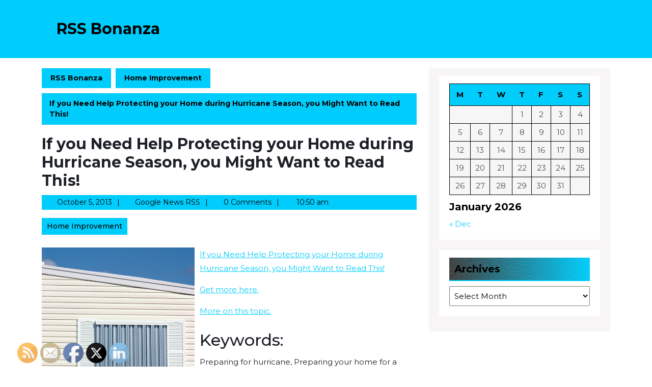

--- FILE ---
content_type: text/html; charset=UTF-8
request_url: https://rssbanaza.com/if-you-need-help-protecting-your-home-during-hurricane-season-you-might-want-to-read-this/
body_size: 17303
content:
<!DOCTYPE html>
<html lang="en-US">
<head>
  <meta charset="UTF-8">
  <meta name="viewport" content="width=device-width">
  <meta name='robots' content='index, follow, max-image-preview:large, max-snippet:-1, max-video-preview:-1' />

	<!-- This site is optimized with the Yoast SEO plugin v26.7 - https://yoast.com/wordpress/plugins/seo/ -->
	<title>If you Need Help Protecting your Home during Hurricane Season, you Might Want to Read This! - RSS Bonanza</title>
	<link rel="canonical" href="https://rssbanaza.com/if-you-need-help-protecting-your-home-during-hurricane-season-you-might-want-to-read-this/" />
	<meta property="og:locale" content="en_US" />
	<meta property="og:type" content="article" />
	<meta property="og:title" content="If you Need Help Protecting your Home during Hurricane Season, you Might Want to Read This! - RSS Bonanza" />
	<meta property="og:description" content="If you Need Help Protecting your Home during Hurricane Season, you Might Want to Read This! Get more here. More on this topic. Keywords: Preparing for hurricane, Preparing your home for a hurricane, How do i prepare for a hurricane, How do i prepare for a hurricane, Disaster preparedness list, Roll up storm shutters." />
	<meta property="og:url" content="https://rssbanaza.com/if-you-need-help-protecting-your-home-during-hurricane-season-you-might-want-to-read-this/" />
	<meta property="og:site_name" content="RSS Bonanza" />
	<meta property="article:published_time" content="2013-10-05T10:50:55+00:00" />
	<meta property="og:image" content="https://s3.amazonaws.com/systemimage/1364147_Subscription_S.jpg" />
	<meta name="author" content="Google News RSS" />
	<meta name="twitter:card" content="summary_large_image" />
	<meta name="twitter:label1" content="Written by" />
	<meta name="twitter:data1" content="Google News RSS" />
	<meta name="twitter:label2" content="Est. reading time" />
	<meta name="twitter:data2" content="1 minute" />
	<script type="application/ld+json" class="yoast-schema-graph">{"@context":"https://schema.org","@graph":[{"@type":"Article","@id":"https://rssbanaza.com/if-you-need-help-protecting-your-home-during-hurricane-season-you-might-want-to-read-this/#article","isPartOf":{"@id":"https://rssbanaza.com/if-you-need-help-protecting-your-home-during-hurricane-season-you-might-want-to-read-this/"},"author":{"name":"Google News RSS","@id":"https://rssbanaza.com/#/schema/person/a7dbfc736614513f4c396394618f806f"},"headline":"If you Need Help Protecting your Home during Hurricane Season, you Might Want to Read This!","datePublished":"2013-10-05T10:50:55+00:00","mainEntityOfPage":{"@id":"https://rssbanaza.com/if-you-need-help-protecting-your-home-during-hurricane-season-you-might-want-to-read-this/"},"wordCount":124,"image":{"@id":"https://rssbanaza.com/if-you-need-help-protecting-your-home-during-hurricane-season-you-might-want-to-read-this/#primaryimage"},"thumbnailUrl":"https://s3.amazonaws.com/systemimage/1364147_Subscription_S.jpg","articleSection":["Home Improvement"],"inLanguage":"en-US"},{"@type":"WebPage","@id":"https://rssbanaza.com/if-you-need-help-protecting-your-home-during-hurricane-season-you-might-want-to-read-this/","url":"https://rssbanaza.com/if-you-need-help-protecting-your-home-during-hurricane-season-you-might-want-to-read-this/","name":"If you Need Help Protecting your Home during Hurricane Season, you Might Want to Read This! - RSS Bonanza","isPartOf":{"@id":"https://rssbanaza.com/#website"},"primaryImageOfPage":{"@id":"https://rssbanaza.com/if-you-need-help-protecting-your-home-during-hurricane-season-you-might-want-to-read-this/#primaryimage"},"image":{"@id":"https://rssbanaza.com/if-you-need-help-protecting-your-home-during-hurricane-season-you-might-want-to-read-this/#primaryimage"},"thumbnailUrl":"https://s3.amazonaws.com/systemimage/1364147_Subscription_S.jpg","datePublished":"2013-10-05T10:50:55+00:00","author":{"@id":"https://rssbanaza.com/#/schema/person/a7dbfc736614513f4c396394618f806f"},"breadcrumb":{"@id":"https://rssbanaza.com/if-you-need-help-protecting-your-home-during-hurricane-season-you-might-want-to-read-this/#breadcrumb"},"inLanguage":"en-US","potentialAction":[{"@type":"ReadAction","target":["https://rssbanaza.com/if-you-need-help-protecting-your-home-during-hurricane-season-you-might-want-to-read-this/"]}]},{"@type":"ImageObject","inLanguage":"en-US","@id":"https://rssbanaza.com/if-you-need-help-protecting-your-home-during-hurricane-season-you-might-want-to-read-this/#primaryimage","url":"https://s3.amazonaws.com/systemimage/1364147_Subscription_S.jpg","contentUrl":"https://s3.amazonaws.com/systemimage/1364147_Subscription_S.jpg"},{"@type":"BreadcrumbList","@id":"https://rssbanaza.com/if-you-need-help-protecting-your-home-during-hurricane-season-you-might-want-to-read-this/#breadcrumb","itemListElement":[{"@type":"ListItem","position":1,"name":"Home","item":"https://rssbanaza.com/"},{"@type":"ListItem","position":2,"name":"If you Need Help Protecting your Home during Hurricane Season, you Might Want to Read This!"}]},{"@type":"WebSite","@id":"https://rssbanaza.com/#website","url":"https://rssbanaza.com/","name":"RSS Bonanza","description":"RSS Bonanza","potentialAction":[{"@type":"SearchAction","target":{"@type":"EntryPoint","urlTemplate":"https://rssbanaza.com/?s={search_term_string}"},"query-input":{"@type":"PropertyValueSpecification","valueRequired":true,"valueName":"search_term_string"}}],"inLanguage":"en-US"},{"@type":"Person","@id":"https://rssbanaza.com/#/schema/person/a7dbfc736614513f4c396394618f806f","name":"Google News RSS","image":{"@type":"ImageObject","inLanguage":"en-US","@id":"https://rssbanaza.com/#/schema/person/image/","url":"https://secure.gravatar.com/avatar/9baecf92bae6639a4e61738fb5c8b53b063b214f232b91bd950a7b295f0cd154?s=96&d=monsterid&r=g","contentUrl":"https://secure.gravatar.com/avatar/9baecf92bae6639a4e61738fb5c8b53b063b214f232b91bd950a7b295f0cd154?s=96&d=monsterid&r=g","caption":"Google News RSS"},"url":"https://rssbanaza.com/author/google-news-rss/"}]}</script>
	<!-- / Yoast SEO plugin. -->


<link rel='dns-prefetch' href='//fonts.googleapis.com' />
<link rel="alternate" type="application/rss+xml" title="RSS Bonanza &raquo; Feed" href="https://rssbanaza.com/feed/" />
<link rel="alternate" type="application/rss+xml" title="RSS Bonanza &raquo; Comments Feed" href="https://rssbanaza.com/comments/feed/" />
<link rel="alternate" type="application/rss+xml" title="RSS Bonanza &raquo; If you Need Help Protecting your Home during Hurricane Season, you Might Want to Read This! Comments Feed" href="https://rssbanaza.com/if-you-need-help-protecting-your-home-during-hurricane-season-you-might-want-to-read-this/feed/" />
<link rel="alternate" title="oEmbed (JSON)" type="application/json+oembed" href="https://rssbanaza.com/wp-json/oembed/1.0/embed?url=https%3A%2F%2Frssbanaza.com%2Fif-you-need-help-protecting-your-home-during-hurricane-season-you-might-want-to-read-this%2F" />
<link rel="alternate" title="oEmbed (XML)" type="text/xml+oembed" href="https://rssbanaza.com/wp-json/oembed/1.0/embed?url=https%3A%2F%2Frssbanaza.com%2Fif-you-need-help-protecting-your-home-during-hurricane-season-you-might-want-to-read-this%2F&#038;format=xml" />
<style id='wp-img-auto-sizes-contain-inline-css' type='text/css'>
img:is([sizes=auto i],[sizes^="auto," i]){contain-intrinsic-size:3000px 1500px}
/*# sourceURL=wp-img-auto-sizes-contain-inline-css */
</style>
<style id='wp-emoji-styles-inline-css' type='text/css'>

	img.wp-smiley, img.emoji {
		display: inline !important;
		border: none !important;
		box-shadow: none !important;
		height: 1em !important;
		width: 1em !important;
		margin: 0 0.07em !important;
		vertical-align: -0.1em !important;
		background: none !important;
		padding: 0 !important;
	}
/*# sourceURL=wp-emoji-styles-inline-css */
</style>
<style id='wp-block-library-inline-css' type='text/css'>
:root{--wp-block-synced-color:#7a00df;--wp-block-synced-color--rgb:122,0,223;--wp-bound-block-color:var(--wp-block-synced-color);--wp-editor-canvas-background:#ddd;--wp-admin-theme-color:#007cba;--wp-admin-theme-color--rgb:0,124,186;--wp-admin-theme-color-darker-10:#006ba1;--wp-admin-theme-color-darker-10--rgb:0,107,160.5;--wp-admin-theme-color-darker-20:#005a87;--wp-admin-theme-color-darker-20--rgb:0,90,135;--wp-admin-border-width-focus:2px}@media (min-resolution:192dpi){:root{--wp-admin-border-width-focus:1.5px}}.wp-element-button{cursor:pointer}:root .has-very-light-gray-background-color{background-color:#eee}:root .has-very-dark-gray-background-color{background-color:#313131}:root .has-very-light-gray-color{color:#eee}:root .has-very-dark-gray-color{color:#313131}:root .has-vivid-green-cyan-to-vivid-cyan-blue-gradient-background{background:linear-gradient(135deg,#00d084,#0693e3)}:root .has-purple-crush-gradient-background{background:linear-gradient(135deg,#34e2e4,#4721fb 50%,#ab1dfe)}:root .has-hazy-dawn-gradient-background{background:linear-gradient(135deg,#faaca8,#dad0ec)}:root .has-subdued-olive-gradient-background{background:linear-gradient(135deg,#fafae1,#67a671)}:root .has-atomic-cream-gradient-background{background:linear-gradient(135deg,#fdd79a,#004a59)}:root .has-nightshade-gradient-background{background:linear-gradient(135deg,#330968,#31cdcf)}:root .has-midnight-gradient-background{background:linear-gradient(135deg,#020381,#2874fc)}:root{--wp--preset--font-size--normal:16px;--wp--preset--font-size--huge:42px}.has-regular-font-size{font-size:1em}.has-larger-font-size{font-size:2.625em}.has-normal-font-size{font-size:var(--wp--preset--font-size--normal)}.has-huge-font-size{font-size:var(--wp--preset--font-size--huge)}.has-text-align-center{text-align:center}.has-text-align-left{text-align:left}.has-text-align-right{text-align:right}.has-fit-text{white-space:nowrap!important}#end-resizable-editor-section{display:none}.aligncenter{clear:both}.items-justified-left{justify-content:flex-start}.items-justified-center{justify-content:center}.items-justified-right{justify-content:flex-end}.items-justified-space-between{justify-content:space-between}.screen-reader-text{border:0;clip-path:inset(50%);height:1px;margin:-1px;overflow:hidden;padding:0;position:absolute;width:1px;word-wrap:normal!important}.screen-reader-text:focus{background-color:#ddd;clip-path:none;color:#444;display:block;font-size:1em;height:auto;left:5px;line-height:normal;padding:15px 23px 14px;text-decoration:none;top:5px;width:auto;z-index:100000}html :where(.has-border-color){border-style:solid}html :where([style*=border-top-color]){border-top-style:solid}html :where([style*=border-right-color]){border-right-style:solid}html :where([style*=border-bottom-color]){border-bottom-style:solid}html :where([style*=border-left-color]){border-left-style:solid}html :where([style*=border-width]){border-style:solid}html :where([style*=border-top-width]){border-top-style:solid}html :where([style*=border-right-width]){border-right-style:solid}html :where([style*=border-bottom-width]){border-bottom-style:solid}html :where([style*=border-left-width]){border-left-style:solid}html :where(img[class*=wp-image-]){height:auto;max-width:100%}:where(figure){margin:0 0 1em}html :where(.is-position-sticky){--wp-admin--admin-bar--position-offset:var(--wp-admin--admin-bar--height,0px)}@media screen and (max-width:600px){html :where(.is-position-sticky){--wp-admin--admin-bar--position-offset:0px}}

/*# sourceURL=wp-block-library-inline-css */
</style><style id='global-styles-inline-css' type='text/css'>
:root{--wp--preset--aspect-ratio--square: 1;--wp--preset--aspect-ratio--4-3: 4/3;--wp--preset--aspect-ratio--3-4: 3/4;--wp--preset--aspect-ratio--3-2: 3/2;--wp--preset--aspect-ratio--2-3: 2/3;--wp--preset--aspect-ratio--16-9: 16/9;--wp--preset--aspect-ratio--9-16: 9/16;--wp--preset--color--black: #000000;--wp--preset--color--cyan-bluish-gray: #abb8c3;--wp--preset--color--white: #ffffff;--wp--preset--color--pale-pink: #f78da7;--wp--preset--color--vivid-red: #cf2e2e;--wp--preset--color--luminous-vivid-orange: #ff6900;--wp--preset--color--luminous-vivid-amber: #fcb900;--wp--preset--color--light-green-cyan: #7bdcb5;--wp--preset--color--vivid-green-cyan: #00d084;--wp--preset--color--pale-cyan-blue: #8ed1fc;--wp--preset--color--vivid-cyan-blue: #0693e3;--wp--preset--color--vivid-purple: #9b51e0;--wp--preset--gradient--vivid-cyan-blue-to-vivid-purple: linear-gradient(135deg,rgb(6,147,227) 0%,rgb(155,81,224) 100%);--wp--preset--gradient--light-green-cyan-to-vivid-green-cyan: linear-gradient(135deg,rgb(122,220,180) 0%,rgb(0,208,130) 100%);--wp--preset--gradient--luminous-vivid-amber-to-luminous-vivid-orange: linear-gradient(135deg,rgb(252,185,0) 0%,rgb(255,105,0) 100%);--wp--preset--gradient--luminous-vivid-orange-to-vivid-red: linear-gradient(135deg,rgb(255,105,0) 0%,rgb(207,46,46) 100%);--wp--preset--gradient--very-light-gray-to-cyan-bluish-gray: linear-gradient(135deg,rgb(238,238,238) 0%,rgb(169,184,195) 100%);--wp--preset--gradient--cool-to-warm-spectrum: linear-gradient(135deg,rgb(74,234,220) 0%,rgb(151,120,209) 20%,rgb(207,42,186) 40%,rgb(238,44,130) 60%,rgb(251,105,98) 80%,rgb(254,248,76) 100%);--wp--preset--gradient--blush-light-purple: linear-gradient(135deg,rgb(255,206,236) 0%,rgb(152,150,240) 100%);--wp--preset--gradient--blush-bordeaux: linear-gradient(135deg,rgb(254,205,165) 0%,rgb(254,45,45) 50%,rgb(107,0,62) 100%);--wp--preset--gradient--luminous-dusk: linear-gradient(135deg,rgb(255,203,112) 0%,rgb(199,81,192) 50%,rgb(65,88,208) 100%);--wp--preset--gradient--pale-ocean: linear-gradient(135deg,rgb(255,245,203) 0%,rgb(182,227,212) 50%,rgb(51,167,181) 100%);--wp--preset--gradient--electric-grass: linear-gradient(135deg,rgb(202,248,128) 0%,rgb(113,206,126) 100%);--wp--preset--gradient--midnight: linear-gradient(135deg,rgb(2,3,129) 0%,rgb(40,116,252) 100%);--wp--preset--font-size--small: 13px;--wp--preset--font-size--medium: 20px;--wp--preset--font-size--large: 36px;--wp--preset--font-size--x-large: 42px;--wp--preset--spacing--20: 0.44rem;--wp--preset--spacing--30: 0.67rem;--wp--preset--spacing--40: 1rem;--wp--preset--spacing--50: 1.5rem;--wp--preset--spacing--60: 2.25rem;--wp--preset--spacing--70: 3.38rem;--wp--preset--spacing--80: 5.06rem;--wp--preset--shadow--natural: 6px 6px 9px rgba(0, 0, 0, 0.2);--wp--preset--shadow--deep: 12px 12px 50px rgba(0, 0, 0, 0.4);--wp--preset--shadow--sharp: 6px 6px 0px rgba(0, 0, 0, 0.2);--wp--preset--shadow--outlined: 6px 6px 0px -3px rgb(255, 255, 255), 6px 6px rgb(0, 0, 0);--wp--preset--shadow--crisp: 6px 6px 0px rgb(0, 0, 0);}:where(.is-layout-flex){gap: 0.5em;}:where(.is-layout-grid){gap: 0.5em;}body .is-layout-flex{display: flex;}.is-layout-flex{flex-wrap: wrap;align-items: center;}.is-layout-flex > :is(*, div){margin: 0;}body .is-layout-grid{display: grid;}.is-layout-grid > :is(*, div){margin: 0;}:where(.wp-block-columns.is-layout-flex){gap: 2em;}:where(.wp-block-columns.is-layout-grid){gap: 2em;}:where(.wp-block-post-template.is-layout-flex){gap: 1.25em;}:where(.wp-block-post-template.is-layout-grid){gap: 1.25em;}.has-black-color{color: var(--wp--preset--color--black) !important;}.has-cyan-bluish-gray-color{color: var(--wp--preset--color--cyan-bluish-gray) !important;}.has-white-color{color: var(--wp--preset--color--white) !important;}.has-pale-pink-color{color: var(--wp--preset--color--pale-pink) !important;}.has-vivid-red-color{color: var(--wp--preset--color--vivid-red) !important;}.has-luminous-vivid-orange-color{color: var(--wp--preset--color--luminous-vivid-orange) !important;}.has-luminous-vivid-amber-color{color: var(--wp--preset--color--luminous-vivid-amber) !important;}.has-light-green-cyan-color{color: var(--wp--preset--color--light-green-cyan) !important;}.has-vivid-green-cyan-color{color: var(--wp--preset--color--vivid-green-cyan) !important;}.has-pale-cyan-blue-color{color: var(--wp--preset--color--pale-cyan-blue) !important;}.has-vivid-cyan-blue-color{color: var(--wp--preset--color--vivid-cyan-blue) !important;}.has-vivid-purple-color{color: var(--wp--preset--color--vivid-purple) !important;}.has-black-background-color{background-color: var(--wp--preset--color--black) !important;}.has-cyan-bluish-gray-background-color{background-color: var(--wp--preset--color--cyan-bluish-gray) !important;}.has-white-background-color{background-color: var(--wp--preset--color--white) !important;}.has-pale-pink-background-color{background-color: var(--wp--preset--color--pale-pink) !important;}.has-vivid-red-background-color{background-color: var(--wp--preset--color--vivid-red) !important;}.has-luminous-vivid-orange-background-color{background-color: var(--wp--preset--color--luminous-vivid-orange) !important;}.has-luminous-vivid-amber-background-color{background-color: var(--wp--preset--color--luminous-vivid-amber) !important;}.has-light-green-cyan-background-color{background-color: var(--wp--preset--color--light-green-cyan) !important;}.has-vivid-green-cyan-background-color{background-color: var(--wp--preset--color--vivid-green-cyan) !important;}.has-pale-cyan-blue-background-color{background-color: var(--wp--preset--color--pale-cyan-blue) !important;}.has-vivid-cyan-blue-background-color{background-color: var(--wp--preset--color--vivid-cyan-blue) !important;}.has-vivid-purple-background-color{background-color: var(--wp--preset--color--vivid-purple) !important;}.has-black-border-color{border-color: var(--wp--preset--color--black) !important;}.has-cyan-bluish-gray-border-color{border-color: var(--wp--preset--color--cyan-bluish-gray) !important;}.has-white-border-color{border-color: var(--wp--preset--color--white) !important;}.has-pale-pink-border-color{border-color: var(--wp--preset--color--pale-pink) !important;}.has-vivid-red-border-color{border-color: var(--wp--preset--color--vivid-red) !important;}.has-luminous-vivid-orange-border-color{border-color: var(--wp--preset--color--luminous-vivid-orange) !important;}.has-luminous-vivid-amber-border-color{border-color: var(--wp--preset--color--luminous-vivid-amber) !important;}.has-light-green-cyan-border-color{border-color: var(--wp--preset--color--light-green-cyan) !important;}.has-vivid-green-cyan-border-color{border-color: var(--wp--preset--color--vivid-green-cyan) !important;}.has-pale-cyan-blue-border-color{border-color: var(--wp--preset--color--pale-cyan-blue) !important;}.has-vivid-cyan-blue-border-color{border-color: var(--wp--preset--color--vivid-cyan-blue) !important;}.has-vivid-purple-border-color{border-color: var(--wp--preset--color--vivid-purple) !important;}.has-vivid-cyan-blue-to-vivid-purple-gradient-background{background: var(--wp--preset--gradient--vivid-cyan-blue-to-vivid-purple) !important;}.has-light-green-cyan-to-vivid-green-cyan-gradient-background{background: var(--wp--preset--gradient--light-green-cyan-to-vivid-green-cyan) !important;}.has-luminous-vivid-amber-to-luminous-vivid-orange-gradient-background{background: var(--wp--preset--gradient--luminous-vivid-amber-to-luminous-vivid-orange) !important;}.has-luminous-vivid-orange-to-vivid-red-gradient-background{background: var(--wp--preset--gradient--luminous-vivid-orange-to-vivid-red) !important;}.has-very-light-gray-to-cyan-bluish-gray-gradient-background{background: var(--wp--preset--gradient--very-light-gray-to-cyan-bluish-gray) !important;}.has-cool-to-warm-spectrum-gradient-background{background: var(--wp--preset--gradient--cool-to-warm-spectrum) !important;}.has-blush-light-purple-gradient-background{background: var(--wp--preset--gradient--blush-light-purple) !important;}.has-blush-bordeaux-gradient-background{background: var(--wp--preset--gradient--blush-bordeaux) !important;}.has-luminous-dusk-gradient-background{background: var(--wp--preset--gradient--luminous-dusk) !important;}.has-pale-ocean-gradient-background{background: var(--wp--preset--gradient--pale-ocean) !important;}.has-electric-grass-gradient-background{background: var(--wp--preset--gradient--electric-grass) !important;}.has-midnight-gradient-background{background: var(--wp--preset--gradient--midnight) !important;}.has-small-font-size{font-size: var(--wp--preset--font-size--small) !important;}.has-medium-font-size{font-size: var(--wp--preset--font-size--medium) !important;}.has-large-font-size{font-size: var(--wp--preset--font-size--large) !important;}.has-x-large-font-size{font-size: var(--wp--preset--font-size--x-large) !important;}
/*# sourceURL=global-styles-inline-css */
</style>

<style id='classic-theme-styles-inline-css' type='text/css'>
/*! This file is auto-generated */
.wp-block-button__link{color:#fff;background-color:#32373c;border-radius:9999px;box-shadow:none;text-decoration:none;padding:calc(.667em + 2px) calc(1.333em + 2px);font-size:1.125em}.wp-block-file__button{background:#32373c;color:#fff;text-decoration:none}
/*# sourceURL=/wp-includes/css/classic-themes.min.css */
</style>
<link rel='stylesheet' id='SFSImainCss-css' href='https://rssbanaza.com/wp-content/plugins/ultimate-social-media-icons/css/sfsi-style.css?ver=2.9.6' type='text/css' media='all' />
<link rel='stylesheet' id='logistic-transport-font-css' href='//fonts.googleapis.com/css?family=ABeeZee%3Aital%400%3B1%7CAbril+Fatfac%7CAcme%7CAllura%7CAmatic+SC%3Awght%40400%3B700%7CAnton%7CArchitects+Daughter%7CArchivo%3Aital%2Cwght%400%2C100%3B0%2C200%3B0%2C300%3B0%2C400%3B0%2C500%3B0%2C600%3B0%2C700%3B0%2C800%3B0%2C900%3B1%2C100%3B1%2C200%3B1%2C300%3B1%2C400%3B1%2C500%3B1%2C600%3B1%2C700%3B1%2C800%3B1%2C900%7CArimo%3Aital%2Cwght%400%2C400%3B0%2C500%3B0%2C600%3B0%2C700%3B1%2C400%3B1%2C500%3B1%2C600%3B1%2C700%7CArsenal%3Aital%2Cwght%400%2C400%3B0%2C700%3B1%2C400%3B1%2C700%7CArvo%3Aital%2Cwght%400%2C400%3B0%2C700%3B1%2C400%3B1%2C700%7CAlegreya%3Aital%2Cwght%400%2C400%3B0%2C500%3B0%2C600%3B0%2C700%3B0%2C800%3B0%2C900%3B1%2C400%3B1%2C500%3B1%2C600%3B1%2C700%3B1%2C800%3B1%2C900%7CAsap%3Aital%2Cwght%400%2C100%3B0%2C200%3B0%2C300%3B0%2C400%3B0%2C500%3B0%2C600%3B0%2C700%3B0%2C800%3B0%2C900%3B1%2C100%3B1%2C200%3B1%2C300%3B1%2C400%3B1%2C500%3B1%2C600%3B1%2C700%3B1%2C800%3B1%2C900%7CAssistant%3Awght%40200%3B300%3B400%3B500%3B600%3B700%3B800%7CAlfa+Slab+One%7CAveria+Serif+Libre%3Aital%2Cwght%400%2C300%3B0%2C400%3B0%2C700%3B1%2C300%3B1%2C400%3B1%2C700%7CBangers%7CBoogaloo%7CBad+Script%7CBarlow%3Aital%2Cwght%400%2C100%3B0%2C200%3B0%2C300%3B0%2C400%3B0%2C500%3B0%2C600%3B0%2C700%3B0%2C800%3B0%2C900%3B1%2C100%3B1%2C200%3B1%2C300%3B1%2C400%3B1%2C500%3B1%2C600%3B1%2C700%3B1%2C800%3B1%2C900%7CBarlow+Condensed%3Aital%2Cwght%400%2C100%3B0%2C200%3B0%2C300%3B0%2C400%3B0%2C500%3B0%2C600%3B0%2C700%3B0%2C800%3B0%2C900%3B1%2C100%3B1%2C200%3B1%2C300%3B1%2C400%3B1%2C500%3B1%2C600%3B1%2C700%3B1%2C800%3B1%2C900%7CBerkshire+Swash%7CBitter%3Aital%2Cwght%400%2C100%3B0%2C200%3B0%2C300%3B0%2C400%3B0%2C500%3B0%2C600%3B0%2C700%3B0%2C800%3B0%2C900%3B1%2C100%3B1%2C200%3B1%2C300%3B1%2C400%3B1%2C500%3B1%2C600%3B1%2C700%3B1%2C800%3B1%2C900%7CBree+Serif%7CBenchNine%3Awght%40300%3B400%3B700%7CCabin%3Aital%2Cwght%400%2C400%3B0%2C500%3B0%2C600%3B0%2C700%3B1%2C400%3B1%2C500%3B1%2C600%3B1%2C700%7CCardo%3Aital%2Cwght%400%2C400%3B0%2C700%3B1%2C400%7CCourgette%7CCaveat%3Awght%40400%3B500%3B600%3B700%7CCaveat+Brush%7CCherry+Swash%3Awght%40400%3B700%7CCormorant+Garamond%3Aital%2Cwght%400%2C300%3B0%2C400%3B0%2C500%3B0%2C600%3B0%2C700%3B1%2C300%3B1%2C400%3B1%2C500%3B1%2C600%3B1%2C700%7CCrimson+Text%3Aital%2Cwght%400%2C400%3B0%2C600%3B0%2C700%3B1%2C400%3B1%2C600%3B1%2C700%7CCuprum%3Aital%2Cwght%400%2C400%3B0%2C500%3B0%2C600%3B0%2C700%3B1%2C400%3B1%2C500%3B1%2C600%3B1%2C700%7CCookie%7CComing+Soon%7CCharm%3Awght%40400%3B700%7CChewy%7CDays+One%7CDM+Serif+Display%3Aital%400%3B1%7CDosis%3Awght%40200%3B300%3B400%3B500%3B600%3B700%3B800%7CEB+Garamond%3Aital%2Cwght%400%2C400%3B0%2C500%3B0%2C600%3B0%2C700%3B0%2C800%3B1%2C400%3B1%2C500%3B1%2C600%3B1%2C700%3B1%2C800%7CEconomica%3Aital%2Cwght%400%2C400%3B0%2C700%3B1%2C400%3B1%2C700%7CEpilogue%3Aital%2Cwght%400%2C100%3B0%2C200%3B0%2C300%3B0%2C400%3B0%2C500%3B0%2C600%3B0%2C700%3B0%2C800%3B0%2C900%3B1%2C100%3B1%2C200%3B1%2C300%3B1%2C400%3B1%2C500%3B1%2C600%3B1%2C700%3B1%2C800%3B1%2C900%7CExo+2%3Aital%2Cwght%400%2C100%3B0%2C200%3B0%2C300%3B0%2C400%3B0%2C500%3B0%2C600%3B0%2C700%3B0%2C800%3B0%2C900%3B1%2C100%3B1%2C200%3B1%2C300%3B1%2C400%3B1%2C500%3B1%2C600%3B1%2C700%3B1%2C800%3B1%2C900%7CFamiljen+Grotesk%3Aital%2Cwght%400%2C400%3B0%2C500%3B0%2C600%3B0%2C700%3B1%2C400%3B1%2C500%3B1%2C600%3B1%2C700%7CFira+Sans%3Aital%2Cwght%400%2C100%3B0%2C200%3B0%2C300%3B0%2C400%3B0%2C500%3B0%2C600%3B0%2C700%3B0%2C800%3B0%2C900%3B1%2C100%3B1%2C200%3B1%2C300%3B1%2C400%3B1%2C500%3B1%2C600%3B1%2C700%3B1%2C800%3B1%2C900%7CFredoka+One%7CFjalla+One%7CFrancois+One%7CFrank+Ruhl+Libre%3Awght%40300%3B400%3B500%3B700%3B900%7CGabriela%7CGloria+Hallelujah%7CGreat+Vibes%7CHandlee%7CHammersmith+One%7CHeebo%3Awght%40100%3B200%3B300%3B400%3B500%3B600%3B700%3B800%3B900%7CHind%3Awght%40300%3B400%3B500%3B600%3B700%7CInconsolata%3Awght%40200%3B300%3B400%3B500%3B600%3B700%3B800%3B900%7CIndie+Flower%7CIM+Fell+English+SC%7CJulius+Sans+One%7CJomhuria%7CJosefin+Slab%3Aital%2Cwght%400%2C100%3B0%2C200%3B0%2C300%3B0%2C400%3B0%2C500%3B0%2C600%3B0%2C700%3B1%2C100%3B1%2C200%3B1%2C300%3B1%2C400%3B1%2C500%3B1%2C600%3B1%2C700%7CJosefin+Sans%3Aital%2Cwght%400%2C100%3B0%2C200%3B0%2C300%3B0%2C400%3B0%2C500%3B0%2C600%3B0%2C700%3B1%2C100%3B1%2C200%3B1%2C300%3B1%2C400%3B1%2C500%3B1%2C600%3B1%2C700%7CJost%3Aital%2Cwght%400%2C100%3B0%2C200%3B0%2C300%3B0%2C400%3B0%2C500%3B0%2C600%3B0%2C700%3B0%2C800%3B0%2C900%3B1%2C100%3B1%2C200%3B1%2C300%3B1%2C400%3B1%2C500%3B1%2C600%3B1%2C700%3B1%2C800%3B1%2C900%7CKaisei+HarunoUmi%3Awght%40400%3B500%3B700%7CKanit%3Aital%2Cwght%400%2C100%3B0%2C200%3B0%2C300%3B0%2C400%3B0%2C500%3B0%2C600%3B0%2C700%3B0%2C800%3B0%2C900%3B1%2C100%3B1%2C200%3B1%2C300%3B1%2C400%3B1%2C500%3B1%2C600%3B1%2C700%3B1%2C800%3B1%2C900%7CKaushan+Script%7CKrub%3Aital%2Cwght%400%2C200%3B0%2C300%3B0%2C400%3B0%2C500%3B0%2C600%3B0%2C700%3B1%2C200%3B1%2C300%3B1%2C400%3B1%2C500%3B1%2C600%3B1%2C700%7CLato%3Aital%2Cwght%400%2C100%3B0%2C300%3B0%2C400%3B0%2C700%3B0%2C900%3B1%2C100%3B1%2C300%3B1%2C400%3B1%2C700%3B1%2C900%7CLora%3Aital%2Cwght%400%2C400%3B0%2C500%3B0%2C600%3B0%2C700%3B1%2C400%3B1%2C500%3B1%2C600%3B1%2C700%7CLibre+Baskerville%3Aital%2Cwght%400%2C400%3B0%2C700%3B1%2C400%7CLobster%7CLobster+Two%3Aital%2Cwght%400%2C400%3B0%2C700%3B1%2C400%3B1%2C700%7CMerriweather%3Aital%2Cwght%400%2C300%3B0%2C400%3B0%2C700%3B0%2C900%3B1%2C300%3B1%2C400%3B1%2C700%3B1%2C900%7CMonda%3Awght%40400%3B700%7CMontserrat%3Aital%2Cwght%400%2C100%3B0%2C200%3B0%2C300%3B0%2C400%3B0%2C500%3B0%2C600%3B0%2C700%3B0%2C800%3B0%2C900%3B1%2C100%3B1%2C200%3B1%2C300%3B1%2C400%3B1%2C500%3B1%2C600%3B1%2C700%3B1%2C800%3B1%2C900%7CMulish%3Aital%2Cwght%400%2C200%3B0%2C300%3B0%2C400%3B0%2C500%3B0%2C600%3B0%2C700%3B0%2C800%3B0%2C900%3B1%2C200%3B1%2C300%3B1%2C400%3B1%2C500%3B1%2C600%3B1%2C700%3B1%2C800%3B1%2C900%7CMarck+Script%7CMarcellus%7CMerienda+One%7CMonda%3Awght%40400%3B700%7CNoto+Serif%3Aital%2Cwght%400%2C400%3B0%2C700%3B1%2C400%3B1%2C700%7CNunito+Sans%3Aital%2Cwght%400%2C200%3B0%2C300%3B0%2C400%3B0%2C600%3B0%2C700%3B0%2C800%3B0%2C900%3B1%2C200%3B1%2C300%3B1%2C400%3B1%2C600%3B1%2C700%3B1%2C800%3B1%2C900%7COpen+Sans%3Aital%2Cwght%400%2C300%3B0%2C400%3B0%2C500%3B0%2C600%3B0%2C700%3B0%2C800%3B1%2C300%3B1%2C400%3B1%2C500%3B1%2C600%3B1%2C700%3B1%2C800%7COverpass%3Aital%2Cwght%400%2C100%3B0%2C200%3B0%2C300%3B0%2C400%3B0%2C500%3B0%2C600%3B0%2C700%3B0%2C800%3B0%2C900%3B1%2C100%3B1%2C200%3B1%2C300%3B1%2C400%3B1%2C500%3B1%2C600%3B1%2C700%3B1%2C800%3B1%2C900%7COverpass+Mono%3Awght%40300%3B400%3B500%3B600%3B700%7COxygen%3Awght%40300%3B400%3B700%7COswald%3Awght%40200%3B300%3B400%3B500%3B600%3B700%7COrbitron%3Awght%40400%3B500%3B600%3B700%3B800%3B900%7CPatua+One%7CPacifico%7CPadauk%3Awght%40400%3B700%7CPlayball%7CPlayfair+Display%3Aital%2Cwght%400%2C400%3B0%2C500%3B0%2C600%3B0%2C700%3B0%2C800%3B0%2C900%3B1%2C400%3B1%2C500%3B1%2C600%3B1%2C700%3B1%2C800%3B1%2C900%7CPrompt%3Aital%2Cwght%400%2C100%3B0%2C200%3B0%2C300%3B0%2C400%3B0%2C500%3B0%2C600%3B0%2C700%3B0%2C800%3B0%2C900%3B1%2C100%3B1%2C200%3B1%2C300%3B1%2C400%3B1%2C500%3B1%2C600%3B1%2C700%3B1%2C800%3B1%2C900%7CPT+Sans%3Aital%2Cwght%400%2C400%3B0%2C700%3B1%2C400%3B1%2C700%7CPT+Serif%3Aital%2Cwght%400%2C400%3B0%2C700%3B1%2C400%3B1%2C700%7CPhilosopher%3Aital%2Cwght%400%2C400%3B0%2C700%3B1%2C400%3B1%2C700%7CPermanent+Marker%7CPoiret+One%7CPoppins%3Aital%2Cwght%400%2C100%3B0%2C200%3B0%2C300%3B0%2C400%3B0%2C500%3B0%2C600%3B0%2C700%3B0%2C800%3B0%2C900%3B1%2C100%3B1%2C200%3B1%2C300%3B1%2C400%3B1%2C500%3B1%2C600%3B1%2C700%3B1%2C800%3B1%2C900%7CPrata%7CQuicksand%3Awght%40300%3B400%3B500%3B600%3B700%7CQuattrocento+Sans%3Aital%2Cwght%400%2C400%3B0%2C700%3B1%2C400%3B1%2C700%7CRaleway%3Aital%2Cwght%400%2C100%3B0%2C200%3B0%2C300%3B0%2C400%3B0%2C500%3B0%2C600%3B0%2C700%3B0%2C800%3B0%2C900%3B1%2C100%3B1%2C200%3B1%2C300%3B1%2C400%3B1%2C500%3B1%2C600%3B1%2C700%3B1%2C800%3B1%2C900%7CRubik%3Aital%2Cwght%400%2C300%3B0%2C400%3B0%2C500%3B0%2C600%3B0%2C700%3B0%2C800%3B0%2C900%3B1%2C300%3B1%2C400%3B1%2C500%3B1%2C600%3B1%2C700%3B1%2C800%3B1%2C900%7CRoboto+Condensed%3Aital%2Cwght%400%2C300%3B0%2C400%3B0%2C700%3B1%2C300%3B1%2C400%3B1%2C700%7CRokkitt%3Awght%40100%3B200%3B300%3B400%3B500%3B600%3B700%3B800%3B900%7CRopa+Sans%3Aital%400%3B1%7CRusso+One%7CRighteous%7CSaira%3Aital%2Cwght%400%2C100%3B0%2C200%3B0%2C300%3B0%2C400%3B0%2C500%3B0%2C600%3B0%2C700%3B0%2C800%3B0%2C900%3B1%2C100%3B1%2C200%3B1%2C300%3B1%2C400%3B1%2C500%3B1%2C600%3B1%2C700%3B1%2C800%3B1%2C900%7CSatisfy%7CSen%3Awght%40400%3B700%3B800%7CSlabo+13px%7CSlabo+27px%7CSource+Sans+Pro%3Aital%2Cwght%400%2C200%3B0%2C300%3B0%2C400%3B0%2C600%3B0%2C700%3B0%2C900%3B1%2C200%3B1%2C300%3B1%2C400%3B1%2C600%3B1%2C700%3B1%2C900%7CShadows+Into+Light+Two%7CShadows+Into+Light%7CSacramento%7CSail%7CShrikhand%7CLeague+Spartan%3Awght%40100%3B200%3B300%3B400%3B500%3B600%3B700%3B800%3B900%7CStaatliches%7CStylish%7CTangerine%3Awght%40400%3B700%7CTitillium+Web%3Aital%2Cwght%400%2C200%3B0%2C300%3B0%2C400%3B0%2C600%3B0%2C700%3B0%2C900%3B1%2C200%3B1%2C300%3B1%2C400%3B1%2C600%3B1%2C700%7CTrirong%3Aital%2Cwght%400%2C100%3B0%2C200%3B0%2C300%3B0%2C400%3B0%2C500%3B0%2C600%3B0%2C700%3B0%2C800%3B0%2C900%3B1%2C100%3B1%2C200%3B1%2C300%3B1%2C400%3B1%2C500%3B1%2C600%3B1%2C700%3B1%2C800%3B1%2C900%7CUbuntu%3Aital%2Cwght%400%2C300%3B0%2C400%3B0%2C500%3B0%2C700%3B1%2C300%3B1%2C400%3B1%2C500%3B1%2C700%7CUnica+One%7CVT323%7CVarela+Round%7CVampiro+One%7CVollkorn%3Aital%2Cwght%400%2C400%3B0%2C500%3B0%2C600%3B0%2C700%3B0%2C800%3B0%2C900%3B1%2C400%3B1%2C500%3B1%2C600%3B1%2C700%3B1%2C800%3B1%2C900%7CVolkhov%3Aital%2Cwght%400%2C400%3B0%2C700%3B1%2C400%3B1%2C700%7CWork+Sans%3Aital%2Cwght%400%2C100%3B0%2C200%3B0%2C300%3B0%2C400%3B0%2C500%3B0%2C600%3B0%2C700%3B0%2C800%3B0%2C900%3B1%2C100%3B1%2C200%3B1%2C300%3B1%2C400%3B1%2C500%3B1%2C600%3B1%2C700%3B1%2C800%3B1%2C900%7CYanone+Kaffeesatz%3Awght%40200%3B300%3B400%3B500%3B600%3B700%7CYeseva+One%7CZCOOL+XiaoWei&#038;ver=6.9' type='text/css' media='all' />
<link rel='stylesheet' id='logistic-transport-block-patterns-style-frontend-css' href='https://rssbanaza.com/wp-content/themes/logistic-transport/css/block-frontend.css?ver=6.9' type='text/css' media='all' />
<link rel='stylesheet' id='bootstrap-css-css' href='https://rssbanaza.com/wp-content/themes/logistic-transport/css/bootstrap.css?ver=6.9' type='text/css' media='all' />
<link rel='stylesheet' id='logistic-transport-basic-style-css' href='https://rssbanaza.com/wp-content/themes/logistic-transport/style.css?ver=6.9' type='text/css' media='all' />
<style id='logistic-transport-basic-style-inline-css' type='text/css'>

	    body{
		    color:!important;
		    font-family: !important;
		    font-size: px !important;
			font-weight: !important;
		}
		p,span{
		    color:!important;
		    font-family: !important;
		    font-size: px !important;
			font-weight: !important;
		}
		a{
		    color:!important;
		    font-family: ;
		}
		li{
		    color:!important;
		    font-family: ;
		}
		h1{
		    color:!important;
		    font-family: !important;
		    font-size: px !important;
			font-weight: !important;
		}
		h2{
		    color:!important;
		    font-family: !important;
		    font-size: px !important;
			font-weight: !important;
		}
		h3{
		    color:!important;
		    font-family: !important;
		    font-size: px !important;
			font-weight: !important;
		}
		h4{
		    color:!important;
		    font-family: !important;
		    font-size: px !important;
			font-weight: !important;
		}
		h5{
		    color:!important;
		    font-family: !important;
		    font-size: !important;
			font-weight: !important;
		}
		h6{
		    color:!important;
		    font-family: !important;
		    font-size: px !important;
			font-weight: !important;
		}

		#footer .socialicons i{
			color:!important;
	    }
		
body{max-width: 100%;}#slider img{opacity:0.5 !important}.read-btn a.blogbutton-small, #slider .read-btn a.blogbutton-small, #comments input[type="submit"].submit{border-radius: px!important}.read-btn a.blogbutton-small, #comments input[type="submit"].submit{font-weight: ;}.read-btn a.blogbutton-small, #comments input[type="submit"].submit{letter-spacing: px;}.read-btn a.blogbutton-small, #comments input[type="submit"].submit{ border-radius: 0!important}.woocommerce ul.products li.product, .woocommerce-page ul.products li.product{padding-top: 10px; padding-bottom: 10px;}.woocommerce ul.products li.product, .woocommerce-page ul.products li.product{padding-left: 10px; padding-right: 10px;}.woocommerce span.onsale {font-size: 16px;} .page-template-custom-frontpage #header{position: static; background: ;} #services .service-box{margin: 0;} .site_header{ background: ;} .page-template-custom-frontpage .request-btn a.blogbutton-small{ background:; color: ;}.primary-navigation ul li a{}.primary-navigation a,.primary-navigation .current_page_item > a, .primary-navigation .current-menu-item > a, .primary-navigation .current_page_ancestor > a{color: !important;}.primary-navigation a:hover, .primary-navigation ul li a:hover{color:  !important;}.primary-navigation ul.sub-menu a, .primary-navigation ul.sub-menu li a,.primary-navigation ul.children a, .primary-navigation ul.children li a{color:  !important;}.primary-navigation ul.sub-menu li a:hover ,.primary-navigation ul.children li a:hover{color: !important;} .bradcrumbs a,.bradcrumbs span{color: !important;}.bradcrumbs a,.bradcrumbs span{background-color: !important;}.bradcrumbs a:hover{color: !important;}.bradcrumbs a:hover{background-color: !important;}.tc-single-category a{color: !important;}.tc-single-category a{background-color: !important;}.feature-box img{border-radius: 0px;}.scrollup{font-size: 18px;}.scrollup{color: ;}.scrollup:hover{color: !important;}.scrollup{text-transform:Capitalize;}#footer p,#footer p a{color: !important;}#footer p:hover,#footer p a:hover{color: !important;}#footer p{font-size: 16px; }#footer {padding-top:15px; padding-bottom: 15px; }#footer p{text-align:center;} .woocommerce span.onsale{padding-top: px; padding-bottom: px; padding-left: px; padding-right: px;}.woocommerce span.onsale{border-radius: 50px;}.woocommerce ul.products li.product .onsale{left: auto; right: 0;}.footertown{background-color: ;}.footertown{background-attachment: scroll !important; background-position: center !important;}.footertown{background-position: center center!important;}#footer .socialicons i{font-size: px;}#footer .socialicons{text-align:center;}#comments textarea{ width:100%;}#header{ padding-top:15px; padding-bottom:15px;}.fixed-header{ padding-top:px; padding-bottom:px;}.primary-navigation ul li a{ text-transform: capitalize;} .logo h1 a, .logo p.site-title a, .logo p{color: ;}  .logo p.site-description{color: ;} .logo h1, .logo p.site-title{font-size: px;}.logo p.site-description{font-size: px;}.grid-post-box .metabox .me-2:after{ content: "|"; padding-left:10px;}@media screen and (max-width:575px){
			.topbar{display:none;} }@media screen and (max-width:575px){
			.preloader{display:none !important;} }@media screen and (max-width:575px){
			.fixed-header{position:static !important;} }#slider{display:none;} @media screen and (max-width:575px) {#slider{display:block;} }@media screen and (max-width:575px) {#sidebar{display:block;} }.primary-navigation ul li a{font-weight: 500;}.primary-navigation ul li a{padding: px;}.topbar .social-media a{font-size: px;}#footer{background-color: ;}.logo{ padding:px !important;}.logo{ padding:px !important;}.logo{ margin:px !important;}.toggle-menu i{color: ;} .feature-box img{border-radius: 0px;}.feature-box img{box-shadow: 0px 0px 0px #ccc;}.post-box .metabox .me-2:after{ content: "|"; padding-left:10px;}.metabox .px-2:after{ content: "|"; padding-left:10px;}.related-posts .metabox .entry-date:after,.related-posts .metabox .entry-author:after,.related-posts .metabox .entry-comments:after{ content: "|"; padding-left:1px;display: inline; }.footertown .widget h3, a.rsswidget.rss-widget-title{text-transform:Capitalize;}.footertown .widget h3{font-size: 25px; }.footertown .widget h3{font-weight: ;}.footertown .widget h3,a.rsswidget.rss-widget-title{letter-spacing: px;}footer h3{text-align: left;}footer .footer-block p,.footer-block p,footer ul,.widget_shopping_cart_content p,footer form,div#calendar_wrap,.footertown table,footer.gallery,aside#media_image-2,.tagcloud,footer figure.gallery-item,aside#block-7,.textwidget p,#calendar-2 caption{text-align: left;}.read-btn a.blogbutton-small{text-transform:Uppercase;}.post-box p:nth-of-type(1)::first-letter{display: none!important;}
/*# sourceURL=logistic-transport-basic-style-inline-css */
</style>
<link rel='stylesheet' id='font-awesome-css-css' href='https://rssbanaza.com/wp-content/themes/logistic-transport/css/fontawesome-all.css?ver=6.9' type='text/css' media='all' />
<link rel='stylesheet' id='logistic-transport-block-style-css' href='https://rssbanaza.com/wp-content/themes/logistic-transport/css/block-style.css?ver=6.9' type='text/css' media='all' />
<link rel='stylesheet' id='animate-style-css' href='https://rssbanaza.com/wp-content/themes/logistic-transport/css/animate.css?ver=6.9' type='text/css' media='all' />
<script type="text/javascript" src="https://rssbanaza.com/wp-includes/js/jquery/jquery.min.js?ver=3.7.1" id="jquery-core-js"></script>
<script type="text/javascript" src="https://rssbanaza.com/wp-includes/js/jquery/jquery-migrate.min.js?ver=3.4.1" id="jquery-migrate-js"></script>
<script type="text/javascript" src="https://rssbanaza.com/wp-content/themes/logistic-transport/js/bootstrap.js?ver=6.9" id="bootstrap-js-js"></script>
<script type="text/javascript" src="https://rssbanaza.com/wp-content/themes/logistic-transport/js/custom.js?ver=6.9" id="logistic-transport-custom-jquery-js"></script>
<link rel="https://api.w.org/" href="https://rssbanaza.com/wp-json/" /><link rel="alternate" title="JSON" type="application/json" href="https://rssbanaza.com/wp-json/wp/v2/posts/1633" /><link rel="EditURI" type="application/rsd+xml" title="RSD" href="https://rssbanaza.com/xmlrpc.php?rsd" />
<meta name="generator" content="WordPress 6.9" />
<link rel='shortlink' href='https://rssbanaza.com/?p=1633' />
<meta name="follow.[base64]" content="3u3uDCDjRHHZWU0vCAHC"/></head>

<body data-rsssl=1 class="wp-singular post-template-default single single-post postid-1633 single-format-standard wp-embed-responsive wp-theme-logistic-transport sfsi_actvite_theme_default" class="main-bodybox">
			<header role="banner">
		<a class="screen-reader-text skip-link" href="#main">Skip to content<span class="screen-reader-text">Skip to content </span></a>
		<div id="header">
	  	<div class="container inner-box p-0">
	  		<div class="site_header">
	  			<div class="row m-0">
				    <div class="col-lg-3 col-md-3 align-self-center">
			 	 	  	<div class="logo m-0 py-4 align-self-center">
				     	 					            					            					            						            						              <p class="site-title mt-0 p-0"><a href="https://rssbanaza.com/" rel="home">RSS Bonanza</a></p>
						            					            					        					        						    </div>
				    </div>
					<div class="col-lg-9 col-md-9">
				    	 
					    <div class="close-sticky ">
				        <div class="row container align-self-center">
									<div class="menubox nav col-lg-8 col-md-6 col-12">
																			   	<div class="toggle-menu responsive-menu text-center">
		                   	<button role="tab" onclick="logistic_transport_menu_open()"><i class="fas fa-bars py-1 px-2"></i>Open Menu<span class="screen-reader-text">Open Menu</span></button>
			               	</div>
			               	<div id="menu-sidebar" class="nav side-menu">
				                <nav id="primary-site-navigation" class="primary-navigation" role="navigation" aria-label="Top Menu">
				                    <div class="clearfix"></div>
				                    <a href="javascript:void(0)" class="closebtn responsive-menu" onclick="logistic_transport_menu_close()">Close Menu<i class="fas fa-times"></i><span class="screen-reader-text">Close Menu</span></a>
				                </nav>
			              	</div>
		              										</div>
									<div class="search-box col-lg-1 col-md-1 col-4 align-self-center">
														            	<button type="button" onclick="logistic_transport_search_show()" class="p-0"><i class="fas fa-search py-3 px-2"></i></button>
				            					        </div>
									<div class="search-outer">
		                <div class="serach_inner">
	                  	<form role="search" method="get" class="search-form" action="https://rssbanaza.com/">
	<label>
		<span class="screen-reader-text">Search for:</span>
		<input type="search" class="search-field" placeholder="Type to search" value="" name="s">
	</label>
	<input type="submit" class="search-submit" value="Search">
</form>		                </div>
		              	<button type="button" class="closepop"  onclick="logistic_transport_search_hide()">X</span></button>
					        </div>
					  	  	<div class="col-lg-3 col-md-5 col-6 p-0 align-self-center">
					  	  											</div>
								</div>
					    </div>
				    </div>
			    </div>
			</div>
		</div>
	</header>

<main id="main" role="main" class="middle-align">
	<div class="container space-top">
			    	<div class="row">
		       	<div class="col-lg-8 col-md-8" class="content-ma">
		       					            <div class="bradcrumbs">
			                <a href="https://rssbanaza.com">RSS Bonanza</a> <a href="https://rssbanaza.com/category/home-improvement/" rel="category tag">Home Improvement</a><span> If you Need Help Protecting your Home during Hurricane Season, you Might Want to Read This!</span> 			            </div>
			        					<article>
	<h1>If you Need Help Protecting your Home during Hurricane Season, you Might Want to Read This!</h1>
			<div class="metabox py-1 px-2 mb-3">
				          <span class="entry-date me-2 px-2"><i class="far fa-calendar-alt me-1 px-1"></i><a href="https://rssbanaza.com/2013/10/05/">October 5, 2013<span class="screen-reader-text">October 5, 2013</span></a></span>
	        	        	          <span class="entry-author me-2 px-2"><i class="fas fa-user me-1 px-1"></i><a href="https://rssbanaza.com/author/google-news-rss/">Google News RSS<span class="screen-reader-text">Google News RSS</span></a></span>
	        	        	          <span class="entry-comments me-2 px-2"> <i class="fas fa-comments me-1 px-1"></i>0 Comments</span>
	        	        		        <span class="entry-time me-2 px-2"><i class="fas fa-clock me-1 px-1"></i> 10:50 am</span>
		      		</div>
				 
				<div class="tc-single-category mb-2">
  		<ul class="post-categories">
	<li><a href="https://rssbanaza.com/category/home-improvement/" rel="category tag">Home Improvement</a></li></ul>		</div>
		<div class="entry-content"><p><span id="more-1633"></span><!--noteaser--></p>
<div style="float: left; padding-right: 10px;"><img decoding="async" src="https://s3.amazonaws.com/systemimage/1364147_Subscription_S.jpg" alt="Accordion shutters prices" align="left" width="300" /></div>
<p><a href="http://twitter.com/WeeklyRecord1/status/379240511069908992">If you Need Help Protecting your Home during Hurricane Season, you Might Want to Read This!</a></p>
<p><p><a href="http://www.livescience.com/topics/hurricanes/" Title="Accordion storm shutters">Get more here.</a></p>
<p><a href="http://emergency.cdc.gov/disasters/hurricanes/" Title="I link here">More on this topic.</a></p>
</p>
<p><h2>Keywords:</h2>
<p> Preparing for hurricane, Preparing your home for a hurricane, How do i prepare for a hurricane, How do i prepare for a hurricane, Disaster preparedness list, Roll up storm shutters.</p></p>
</div>
			<div class="tags"></div>
		<div class="clearfix"></div> 

	
	<nav class="navigation post-navigation" aria-label="Posts">
		<h2 class="screen-reader-text">Post navigation</h2>
		<div class="nav-links"><div class="nav-previous"><a href="https://rssbanaza.com/online-advertising-was-never-so-easy-thanks-to-social-media-sites/" rel="prev"><span class="meta-nav" aria-hidden="true"><i class="fas fa-chevron-left"></i>Previous Post</span> <span class="screen-reader-text">Previous Post</span> </a></div><div class="nav-next"><a href="https://rssbanaza.com/the-dangers-of-cannabis-abuse/" rel="next"><span class="meta-nav" aria-hidden="true">Next Post<i class="fas fa-chevron-right"></i></span> <span class="screen-reader-text">Next Post</span> </a></div></div>
	</nav></article>




	<div class="related-posts clearfix py-3">
					<h2 class="related-posts-main-title">Related Posts</h2>
				<div class="row">
							<div class="col-lg-4 col-md-6">
					<article id="post-672" class="inner-service post-672 post type-post status-publish format-standard hentry category-home-improvement">
					    <div class="services-box p-3">    
					      						      <h3 class="pt-0"><a href="https://rssbanaza.com/need-help-selling-your-home-here-is-an-easy-tip-to-up-the-sale-value/">Need Help Selling your Home?  Here is an Easy Tip to Up the Sale Value</a></h3>
					      <div class="lower-box">
																<div class="metabox mb-3">
																					<span class="entry-date me-1">
												<i class="far fa-calendar-alt me-1 my-2"></i> 
												<a href="https://rssbanaza.com/2013/10/05/">
													August 25, 2013													<span class="screen-reader-text">August 25, 2013</span>
												</a>
											</span>
										
																					<span class="entry-author">
												<i class="fas fa-user me-1 my-2"></i> 
												<a href="https://rssbanaza.com/author/google-news-rss/">
													Google News RSS													<span class="screen-reader-text">Need Help Selling your Home?  Here is an Easy Tip to Up the Sale Value</span>
												</a>
											</span>
										
																					<span class="entry-comments">
												<i class="fas fa-comments me-1 my-2"></i>
												<a href="https://rssbanaza.com/need-help-selling-your-home-here-is-an-easy-tip-to-up-the-sale-value/#respond">
													0 
													Comments												</a>
											</span>
										
																					<span class="entry-time">
												<i class="fas fa-clock me-1 my-2"></i>
												7:57 pm											</span>
																			</div>
													        					            <p>Selling your Home in This Economy can be Brutal, but Here is a Way to Make it Easier Visit here[...]</p>
					        					        					          <div class="read-btn mt-4">
					            <a href="https://rssbanaza.com/need-help-selling-your-home-here-is-an-easy-tip-to-up-the-sale-value/" class="blogbutton-small" >Read More<span class="screen-reader-text">Read More</span>
					            </a>
					          </div>
					        					      </div>
					    </div>
				    </article>
				</div> 
							<div class="col-lg-4 col-md-6">
					<article id="post-231" class="inner-service post-231 post type-post status-publish format-standard hentry category-home-improvement">
					    <div class="services-box p-3">    
					      						      <h3 class="pt-0"><a href="https://rssbanaza.com/alternatives-home-loan-options/">Alternatives Home Loan Options</a></h3>
					      <div class="lower-box">
																<div class="metabox mb-3">
																					<span class="entry-date me-1">
												<i class="far fa-calendar-alt me-1 my-2"></i> 
												<a href="https://rssbanaza.com/2013/10/05/">
													July 3, 2013													<span class="screen-reader-text">July 3, 2013</span>
												</a>
											</span>
										
																					<span class="entry-author">
												<i class="fas fa-user me-1 my-2"></i> 
												<a href="https://rssbanaza.com/author/google-news-rss/">
													Google News RSS													<span class="screen-reader-text">Alternatives Home Loan Options</span>
												</a>
											</span>
										
																					<span class="entry-comments">
												<i class="fas fa-comments me-1 my-2"></i>
												<a href="https://rssbanaza.com/alternatives-home-loan-options/#respond">
													0 
													Comments												</a>
											</span>
										
																					<span class="entry-time">
												<i class="fas fa-clock me-1 my-2"></i>
												8:55 am											</span>
																			</div>
													        					            <p>Alternatives Home Loan Options Reference links. More on this topic.[...]</p>
					        					        					          <div class="read-btn mt-4">
					            <a href="https://rssbanaza.com/alternatives-home-loan-options/" class="blogbutton-small" >Read More<span class="screen-reader-text">Read More</span>
					            </a>
					          </div>
					        					      </div>
					    </div>
				    </article>
				</div> 
							<div class="col-lg-4 col-md-6">
					<article id="post-4094" class="inner-service post-4094 post type-post status-publish format-standard hentry category-home-improvement">
					    <div class="services-box p-3">    
					      						      <h3 class="pt-0"><a href="https://rssbanaza.com/curtains-blinds-shades-and-more-four-window-treatment-trends-to-try-in-your-home/">Curtains, Blinds, Shades and More  Four Window Treatment Trends to Try In Your Home</a></h3>
					      <div class="lower-box">
																<div class="metabox mb-3">
																					<span class="entry-date me-1">
												<i class="far fa-calendar-alt me-1 my-2"></i> 
												<a href="https://rssbanaza.com/2013/10/05/">
													October 16, 2014													<span class="screen-reader-text">October 16, 2014</span>
												</a>
											</span>
										
																					<span class="entry-author">
												<i class="fas fa-user me-1 my-2"></i> 
												<a href="https://rssbanaza.com/author/google-news-rss/">
													Google News RSS													<span class="screen-reader-text">Curtains, Blinds, Shades and More  Four Window Treatment Trends to Try In Your Home</span>
												</a>
											</span>
										
																					<span class="entry-comments">
												<i class="fas fa-comments me-1 my-2"></i>
												<a href="https://rssbanaza.com/curtains-blinds-shades-and-more-four-window-treatment-trends-to-try-in-your-home/#respond">
													0 
													Comments												</a>
											</span>
										
																					<span class="entry-time">
												<i class="fas fa-clock me-1 my-2"></i>
												11:26 am											</span>
																			</div>
													        					            <p>More like this Twitter Visit here for more. For more information, read this website. Keywords: Retractable awnings, Curtains nyc, Roller[...]</p>
					        					        					          <div class="read-btn mt-4">
					            <a href="https://rssbanaza.com/curtains-blinds-shades-and-more-four-window-treatment-trends-to-try-in-your-home/" class="blogbutton-small" >Read More<span class="screen-reader-text">Read More</span>
					            </a>
					          </div>
					        					      </div>
					    </div>
				    </article>
				</div> 
					</div>

	</div><!--/.post-related-->

		       	</div>
				<div class="col-lg-4 col-md-4"><div id="sidebar" class="wow zoomIn">    
    <aside id="calendar-3" class="widget widget_calendar p-2"><div id="calendar_wrap" class="calendar_wrap"><table id="wp-calendar" class="wp-calendar-table">
	<caption>January 2026</caption>
	<thead>
	<tr>
		<th scope="col" aria-label="Monday">M</th>
		<th scope="col" aria-label="Tuesday">T</th>
		<th scope="col" aria-label="Wednesday">W</th>
		<th scope="col" aria-label="Thursday">T</th>
		<th scope="col" aria-label="Friday">F</th>
		<th scope="col" aria-label="Saturday">S</th>
		<th scope="col" aria-label="Sunday">S</th>
	</tr>
	</thead>
	<tbody>
	<tr>
		<td colspan="3" class="pad">&nbsp;</td><td>1</td><td>2</td><td><a href="https://rssbanaza.com/2026/01/03/" aria-label="Posts published on January 3, 2026">3</a></td><td>4</td>
	</tr>
	<tr>
		<td>5</td><td><a href="https://rssbanaza.com/2026/01/06/" aria-label="Posts published on January 6, 2026">6</a></td><td>7</td><td>8</td><td><a href="https://rssbanaza.com/2026/01/09/" aria-label="Posts published on January 9, 2026">9</a></td><td><a href="https://rssbanaza.com/2026/01/10/" aria-label="Posts published on January 10, 2026">10</a></td><td>11</td>
	</tr>
	<tr>
		<td>12</td><td>13</td><td><a href="https://rssbanaza.com/2026/01/14/" aria-label="Posts published on January 14, 2026">14</a></td><td><a href="https://rssbanaza.com/2026/01/15/" aria-label="Posts published on January 15, 2026">15</a></td><td><a href="https://rssbanaza.com/2026/01/16/" aria-label="Posts published on January 16, 2026">16</a></td><td>17</td><td id="today">18</td>
	</tr>
	<tr>
		<td>19</td><td>20</td><td>21</td><td>22</td><td>23</td><td>24</td><td>25</td>
	</tr>
	<tr>
		<td>26</td><td>27</td><td>28</td><td>29</td><td>30</td><td>31</td>
		<td class="pad" colspan="1">&nbsp;</td>
	</tr>
	</tbody>
	</table><nav aria-label="Previous and next months" class="wp-calendar-nav">
		<span class="wp-calendar-nav-prev"><a href="https://rssbanaza.com/2025/12/">&laquo; Dec</a></span>
		<span class="pad">&nbsp;</span>
		<span class="wp-calendar-nav-next">&nbsp;</span>
	</nav></div></aside><aside id="archives-2" class="widget widget_archive p-2"><h3 class="widget-title">Archives</h3>		<label class="screen-reader-text" for="archives-dropdown-2">Archives</label>
		<select id="archives-dropdown-2" name="archive-dropdown">
			
			<option value="">Select Month</option>
				<option value='https://rssbanaza.com/2026/01/'> January 2026 </option>
	<option value='https://rssbanaza.com/2025/12/'> December 2025 </option>
	<option value='https://rssbanaza.com/2025/11/'> November 2025 </option>
	<option value='https://rssbanaza.com/2025/10/'> October 2025 </option>
	<option value='https://rssbanaza.com/2025/09/'> September 2025 </option>
	<option value='https://rssbanaza.com/2025/08/'> August 2025 </option>
	<option value='https://rssbanaza.com/2025/07/'> July 2025 </option>
	<option value='https://rssbanaza.com/2025/06/'> June 2025 </option>
	<option value='https://rssbanaza.com/2025/05/'> May 2025 </option>
	<option value='https://rssbanaza.com/2025/04/'> April 2025 </option>
	<option value='https://rssbanaza.com/2025/03/'> March 2025 </option>
	<option value='https://rssbanaza.com/2025/02/'> February 2025 </option>
	<option value='https://rssbanaza.com/2025/01/'> January 2025 </option>
	<option value='https://rssbanaza.com/2024/12/'> December 2024 </option>
	<option value='https://rssbanaza.com/2024/11/'> November 2024 </option>
	<option value='https://rssbanaza.com/2024/10/'> October 2024 </option>
	<option value='https://rssbanaza.com/2024/09/'> September 2024 </option>
	<option value='https://rssbanaza.com/2024/08/'> August 2024 </option>
	<option value='https://rssbanaza.com/2024/07/'> July 2024 </option>
	<option value='https://rssbanaza.com/2024/06/'> June 2024 </option>
	<option value='https://rssbanaza.com/2024/05/'> May 2024 </option>
	<option value='https://rssbanaza.com/2024/04/'> April 2024 </option>
	<option value='https://rssbanaza.com/2024/03/'> March 2024 </option>
	<option value='https://rssbanaza.com/2024/02/'> February 2024 </option>
	<option value='https://rssbanaza.com/2024/01/'> January 2024 </option>
	<option value='https://rssbanaza.com/2023/12/'> December 2023 </option>
	<option value='https://rssbanaza.com/2023/11/'> November 2023 </option>
	<option value='https://rssbanaza.com/2023/10/'> October 2023 </option>
	<option value='https://rssbanaza.com/2023/09/'> September 2023 </option>
	<option value='https://rssbanaza.com/2023/08/'> August 2023 </option>
	<option value='https://rssbanaza.com/2023/07/'> July 2023 </option>
	<option value='https://rssbanaza.com/2023/06/'> June 2023 </option>
	<option value='https://rssbanaza.com/2023/05/'> May 2023 </option>
	<option value='https://rssbanaza.com/2023/04/'> April 2023 </option>
	<option value='https://rssbanaza.com/2023/03/'> March 2023 </option>
	<option value='https://rssbanaza.com/2023/02/'> February 2023 </option>
	<option value='https://rssbanaza.com/2023/01/'> January 2023 </option>
	<option value='https://rssbanaza.com/2022/12/'> December 2022 </option>
	<option value='https://rssbanaza.com/2022/11/'> November 2022 </option>
	<option value='https://rssbanaza.com/2022/10/'> October 2022 </option>
	<option value='https://rssbanaza.com/2022/09/'> September 2022 </option>
	<option value='https://rssbanaza.com/2022/08/'> August 2022 </option>
	<option value='https://rssbanaza.com/2022/07/'> July 2022 </option>
	<option value='https://rssbanaza.com/2022/06/'> June 2022 </option>
	<option value='https://rssbanaza.com/2022/05/'> May 2022 </option>
	<option value='https://rssbanaza.com/2022/04/'> April 2022 </option>
	<option value='https://rssbanaza.com/2022/03/'> March 2022 </option>
	<option value='https://rssbanaza.com/2022/02/'> February 2022 </option>
	<option value='https://rssbanaza.com/2020/05/'> May 2020 </option>
	<option value='https://rssbanaza.com/2020/04/'> April 2020 </option>
	<option value='https://rssbanaza.com/2020/03/'> March 2020 </option>
	<option value='https://rssbanaza.com/2020/02/'> February 2020 </option>
	<option value='https://rssbanaza.com/2020/01/'> January 2020 </option>
	<option value='https://rssbanaza.com/2019/09/'> September 2019 </option>
	<option value='https://rssbanaza.com/2018/05/'> May 2018 </option>
	<option value='https://rssbanaza.com/2018/04/'> April 2018 </option>
	<option value='https://rssbanaza.com/2018/03/'> March 2018 </option>
	<option value='https://rssbanaza.com/2016/07/'> July 2016 </option>
	<option value='https://rssbanaza.com/2016/06/'> June 2016 </option>
	<option value='https://rssbanaza.com/2016/01/'> January 2016 </option>
	<option value='https://rssbanaza.com/2015/11/'> November 2015 </option>
	<option value='https://rssbanaza.com/2015/10/'> October 2015 </option>
	<option value='https://rssbanaza.com/2015/09/'> September 2015 </option>
	<option value='https://rssbanaza.com/2014/11/'> November 2014 </option>
	<option value='https://rssbanaza.com/2014/10/'> October 2014 </option>
	<option value='https://rssbanaza.com/2014/09/'> September 2014 </option>
	<option value='https://rssbanaza.com/2014/08/'> August 2014 </option>
	<option value='https://rssbanaza.com/2014/07/'> July 2014 </option>
	<option value='https://rssbanaza.com/2014/06/'> June 2014 </option>
	<option value='https://rssbanaza.com/2014/05/'> May 2014 </option>
	<option value='https://rssbanaza.com/2014/04/'> April 2014 </option>
	<option value='https://rssbanaza.com/2014/03/'> March 2014 </option>
	<option value='https://rssbanaza.com/2014/02/'> February 2014 </option>
	<option value='https://rssbanaza.com/2014/01/'> January 2014 </option>
	<option value='https://rssbanaza.com/2013/12/'> December 2013 </option>
	<option value='https://rssbanaza.com/2013/11/'> November 2013 </option>
	<option value='https://rssbanaza.com/2013/10/'> October 2013 </option>
	<option value='https://rssbanaza.com/2013/09/'> September 2013 </option>
	<option value='https://rssbanaza.com/2013/08/'> August 2013 </option>
	<option value='https://rssbanaza.com/2013/07/'> July 2013 </option>
	<option value='https://rssbanaza.com/2013/06/'> June 2013 </option>
	<option value='https://rssbanaza.com/2013/05/'> May 2013 </option>
	<option value='https://rssbanaza.com/2013/04/'> April 2013 </option>
	<option value='https://rssbanaza.com/2013/03/'> March 2013 </option>
	<option value='https://rssbanaza.com/2013/02/'> February 2013 </option>

		</select>

			<script type="text/javascript">
/* <![CDATA[ */

( ( dropdownId ) => {
	const dropdown = document.getElementById( dropdownId );
	function onSelectChange() {
		setTimeout( () => {
			if ( 'escape' === dropdown.dataset.lastkey ) {
				return;
			}
			if ( dropdown.value ) {
				document.location.href = dropdown.value;
			}
		}, 250 );
	}
	function onKeyUp( event ) {
		if ( 'Escape' === event.key ) {
			dropdown.dataset.lastkey = 'escape';
		} else {
			delete dropdown.dataset.lastkey;
		}
	}
	function onClick() {
		delete dropdown.dataset.lastkey;
	}
	dropdown.addEventListener( 'keyup', onKeyUp );
	dropdown.addEventListener( 'click', onClick );
	dropdown.addEventListener( 'change', onSelectChange );
})( "archives-dropdown-2" );

//# sourceURL=WP_Widget_Archives%3A%3Awidget
/* ]]> */
</script>
</aside>	
</div></div>
			</div>
		        <div class="clearfix"></div>
    </div>
</main>


    <footer role="contentinfo">
                            <div class="footertown">
                <div class="container wow bounceInUp">
                    <div class="row">
                        <!-- Footer 1 -->
                        <div class="col-lg-3 col-md-6 footer-block">
                                                            <aside id="text-about" class="widget py-3" role="complementary" aria-label="About Us">
                                    <h3 class="widget-title">About Us</h3>
                                    <p>Add a brief description about your business here.</p>
                                </aside>
                                                    </div>

                        <!-- Footer 2 -->
                        <div class="col-lg-3 col-md-6 footer-block">
                                                            <aside id="archives" class="widget py-3" role="complementary" aria-label="Archives">
                                    <h3 class="widget-title">Archives</h3>
                                    <ul>
                                        	<li><a href='https://rssbanaza.com/2026/01/'>January 2026</a></li>
	<li><a href='https://rssbanaza.com/2025/12/'>December 2025</a></li>
	<li><a href='https://rssbanaza.com/2025/11/'>November 2025</a></li>
	<li><a href='https://rssbanaza.com/2025/10/'>October 2025</a></li>
	<li><a href='https://rssbanaza.com/2025/09/'>September 2025</a></li>
	<li><a href='https://rssbanaza.com/2025/08/'>August 2025</a></li>
	<li><a href='https://rssbanaza.com/2025/07/'>July 2025</a></li>
	<li><a href='https://rssbanaza.com/2025/06/'>June 2025</a></li>
	<li><a href='https://rssbanaza.com/2025/05/'>May 2025</a></li>
	<li><a href='https://rssbanaza.com/2025/04/'>April 2025</a></li>
	<li><a href='https://rssbanaza.com/2025/03/'>March 2025</a></li>
	<li><a href='https://rssbanaza.com/2025/02/'>February 2025</a></li>
	<li><a href='https://rssbanaza.com/2025/01/'>January 2025</a></li>
	<li><a href='https://rssbanaza.com/2024/12/'>December 2024</a></li>
	<li><a href='https://rssbanaza.com/2024/11/'>November 2024</a></li>
	<li><a href='https://rssbanaza.com/2024/10/'>October 2024</a></li>
	<li><a href='https://rssbanaza.com/2024/09/'>September 2024</a></li>
	<li><a href='https://rssbanaza.com/2024/08/'>August 2024</a></li>
	<li><a href='https://rssbanaza.com/2024/07/'>July 2024</a></li>
	<li><a href='https://rssbanaza.com/2024/06/'>June 2024</a></li>
	<li><a href='https://rssbanaza.com/2024/05/'>May 2024</a></li>
	<li><a href='https://rssbanaza.com/2024/04/'>April 2024</a></li>
	<li><a href='https://rssbanaza.com/2024/03/'>March 2024</a></li>
	<li><a href='https://rssbanaza.com/2024/02/'>February 2024</a></li>
	<li><a href='https://rssbanaza.com/2024/01/'>January 2024</a></li>
	<li><a href='https://rssbanaza.com/2023/12/'>December 2023</a></li>
	<li><a href='https://rssbanaza.com/2023/11/'>November 2023</a></li>
	<li><a href='https://rssbanaza.com/2023/10/'>October 2023</a></li>
	<li><a href='https://rssbanaza.com/2023/09/'>September 2023</a></li>
	<li><a href='https://rssbanaza.com/2023/08/'>August 2023</a></li>
	<li><a href='https://rssbanaza.com/2023/07/'>July 2023</a></li>
	<li><a href='https://rssbanaza.com/2023/06/'>June 2023</a></li>
	<li><a href='https://rssbanaza.com/2023/05/'>May 2023</a></li>
	<li><a href='https://rssbanaza.com/2023/04/'>April 2023</a></li>
	<li><a href='https://rssbanaza.com/2023/03/'>March 2023</a></li>
	<li><a href='https://rssbanaza.com/2023/02/'>February 2023</a></li>
	<li><a href='https://rssbanaza.com/2023/01/'>January 2023</a></li>
	<li><a href='https://rssbanaza.com/2022/12/'>December 2022</a></li>
	<li><a href='https://rssbanaza.com/2022/11/'>November 2022</a></li>
	<li><a href='https://rssbanaza.com/2022/10/'>October 2022</a></li>
	<li><a href='https://rssbanaza.com/2022/09/'>September 2022</a></li>
	<li><a href='https://rssbanaza.com/2022/08/'>August 2022</a></li>
	<li><a href='https://rssbanaza.com/2022/07/'>July 2022</a></li>
	<li><a href='https://rssbanaza.com/2022/06/'>June 2022</a></li>
	<li><a href='https://rssbanaza.com/2022/05/'>May 2022</a></li>
	<li><a href='https://rssbanaza.com/2022/04/'>April 2022</a></li>
	<li><a href='https://rssbanaza.com/2022/03/'>March 2022</a></li>
	<li><a href='https://rssbanaza.com/2022/02/'>February 2022</a></li>
	<li><a href='https://rssbanaza.com/2020/05/'>May 2020</a></li>
	<li><a href='https://rssbanaza.com/2020/04/'>April 2020</a></li>
	<li><a href='https://rssbanaza.com/2020/03/'>March 2020</a></li>
	<li><a href='https://rssbanaza.com/2020/02/'>February 2020</a></li>
	<li><a href='https://rssbanaza.com/2020/01/'>January 2020</a></li>
	<li><a href='https://rssbanaza.com/2019/09/'>September 2019</a></li>
	<li><a href='https://rssbanaza.com/2018/05/'>May 2018</a></li>
	<li><a href='https://rssbanaza.com/2018/04/'>April 2018</a></li>
	<li><a href='https://rssbanaza.com/2018/03/'>March 2018</a></li>
	<li><a href='https://rssbanaza.com/2016/07/'>July 2016</a></li>
	<li><a href='https://rssbanaza.com/2016/06/'>June 2016</a></li>
	<li><a href='https://rssbanaza.com/2016/01/'>January 2016</a></li>
	<li><a href='https://rssbanaza.com/2015/11/'>November 2015</a></li>
	<li><a href='https://rssbanaza.com/2015/10/'>October 2015</a></li>
	<li><a href='https://rssbanaza.com/2015/09/'>September 2015</a></li>
	<li><a href='https://rssbanaza.com/2014/11/'>November 2014</a></li>
	<li><a href='https://rssbanaza.com/2014/10/'>October 2014</a></li>
	<li><a href='https://rssbanaza.com/2014/09/'>September 2014</a></li>
	<li><a href='https://rssbanaza.com/2014/08/'>August 2014</a></li>
	<li><a href='https://rssbanaza.com/2014/07/'>July 2014</a></li>
	<li><a href='https://rssbanaza.com/2014/06/'>June 2014</a></li>
	<li><a href='https://rssbanaza.com/2014/05/'>May 2014</a></li>
	<li><a href='https://rssbanaza.com/2014/04/'>April 2014</a></li>
	<li><a href='https://rssbanaza.com/2014/03/'>March 2014</a></li>
	<li><a href='https://rssbanaza.com/2014/02/'>February 2014</a></li>
	<li><a href='https://rssbanaza.com/2014/01/'>January 2014</a></li>
	<li><a href='https://rssbanaza.com/2013/12/'>December 2013</a></li>
	<li><a href='https://rssbanaza.com/2013/11/'>November 2013</a></li>
	<li><a href='https://rssbanaza.com/2013/10/'>October 2013</a></li>
	<li><a href='https://rssbanaza.com/2013/09/'>September 2013</a></li>
	<li><a href='https://rssbanaza.com/2013/08/'>August 2013</a></li>
	<li><a href='https://rssbanaza.com/2013/07/'>July 2013</a></li>
	<li><a href='https://rssbanaza.com/2013/06/'>June 2013</a></li>
	<li><a href='https://rssbanaza.com/2013/05/'>May 2013</a></li>
	<li><a href='https://rssbanaza.com/2013/04/'>April 2013</a></li>
	<li><a href='https://rssbanaza.com/2013/03/'>March 2013</a></li>
	<li><a href='https://rssbanaza.com/2013/02/'>February 2013</a></li>
                                    </ul>
                                </aside>
                                                    </div>

                        <!-- Footer 3 -->
                        <div class="col-lg-3 col-md-6 footer-block">
                                                            <aside id="business-info" class="widget py-3" role="complementary" aria-label="Business Info">
                                    <h3 class="widget-title">Business Info</h3>
                                    <p>Provide your business address, contact details, and other important information here.</p>
                                </aside>
                                                    </div>

                        <!-- Footer 4 -->
                        <div class="col-lg-3 col-md-6 footer-block">
                                                            <aside id="search-widget" class="widget py-3" role="complementary" aria-label="Search">
                                    <h3 class="widget-title">Search</h3>
                                    <div class="widget widget_search"><form role="search" method="get" class="search-form" action="https://rssbanaza.com/">
	<label>
		<span class="screen-reader-text">Search for:</span>
		<input type="search" class="search-field" placeholder="Type to search" value="" name="s">
	</label>
	<input type="submit" class="search-submit" value="Search">
</form></div>                                </aside>
                                                    </div>
                    </div>
                </div>
            </div>
         
    <div class="footer close-sticky "> 
            
            <div id="footer">
            	<div class="container wow bounceInUp">
                    <p class="mb-0"><a href=https://www.themescaliber.com/products/free-logistics-wordpress-theme target='_blank'>Transport WordPress Theme</a> By ThemesCaliber </p>
               
                      
                    <div class="socialicons col-lg-12 col-md-12 col-12 align-self-center">                      
                                                                                                 
                                                 
                    </div>
                                   
                </div>
            </div>
            
    </div>

                                    <a href="#" class="scrollup right"><span>Back to Top<i class="fas fa-arrow-up ms-2"></i></span><span class="screen-reader-text">Back to Top</span></a>
                            <script type="speculationrules">
{"prefetch":[{"source":"document","where":{"and":[{"href_matches":"/*"},{"not":{"href_matches":["/wp-*.php","/wp-admin/*","/wp-content/uploads/*","/wp-content/*","/wp-content/plugins/*","/wp-content/themes/logistic-transport/*","/*\\?(.+)"]}},{"not":{"selector_matches":"a[rel~=\"nofollow\"]"}},{"not":{"selector_matches":".no-prefetch, .no-prefetch a"}}]},"eagerness":"conservative"}]}
</script>
                <!--facebook like and share js -->
                <div id="fb-root"></div>
                <script>
                    (function(d, s, id) {
                        var js, fjs = d.getElementsByTagName(s)[0];
                        if (d.getElementById(id)) return;
                        js = d.createElement(s);
                        js.id = id;
                        js.src = "https://connect.facebook.net/en_US/sdk.js#xfbml=1&version=v3.2";
                        fjs.parentNode.insertBefore(js, fjs);
                    }(document, 'script', 'facebook-jssdk'));
                </script>
                <script>
window.addEventListener('sfsi_functions_loaded', function() {
    if (typeof sfsi_responsive_toggle == 'function') {
        sfsi_responsive_toggle(0);
        // console.log('sfsi_responsive_toggle');

    }
})
</script>
<div class="norm_row sfsi_wDiv sfsi_floater_position_bottom-left" id="sfsi_floater" style="z-index: 9999;width:225px;text-align:left;position:absolute;position:absolute;left:30px;bottom:0px;"><div style='width:40px; height:40px;margin-left:5px;margin-bottom:5px; ' class='sfsi_wicons shuffeldiv ' ><div class='inerCnt'><a class=' sficn' data-effect='' target='_blank'  href='https://rssbanaza.com/feed/' id='sfsiid_rss_icon' style='width:40px;height:40px;opacity:1;'  ><img data-pin-nopin='true' alt='RSS' title='RSS' src='https://rssbanaza.com/wp-content/plugins/ultimate-social-media-icons/images/icons_theme/default/default_rss.png' width='40' height='40' style='' class='sfcm sfsi_wicon ' data-effect=''   /></a></div></div><div style='width:40px; height:40px;margin-left:5px;margin-bottom:5px; ' class='sfsi_wicons shuffeldiv ' ><div class='inerCnt'><a class=' sficn' data-effect='' target='_blank'  href='https://www.specificfeeds.com/widgets/emailSubscribeEncFeed/[base64]/OA==/' id='sfsiid_email_icon' style='width:40px;height:40px;opacity:1;'  ><img data-pin-nopin='true' alt='Follow by Email' title='Follow by Email' src='https://rssbanaza.com/wp-content/plugins/ultimate-social-media-icons/images/icons_theme/default/default_email.png' width='40' height='40' style='' class='sfcm sfsi_wicon ' data-effect=''   /></a></div></div><div style='width:40px; height:40px;margin-left:5px;margin-bottom:5px; ' class='sfsi_wicons shuffeldiv ' ><div class='inerCnt'><a class=' sficn' data-effect='' target='_blank'  href='' id='sfsiid_facebook_icon' style='width:40px;height:40px;opacity:1;'  ><img data-pin-nopin='true' alt='Facebook' title='Facebook' src='https://rssbanaza.com/wp-content/plugins/ultimate-social-media-icons/images/icons_theme/default/default_facebook.png' width='40' height='40' style='' class='sfcm sfsi_wicon ' data-effect=''   /></a><div class="sfsi_tool_tip_2 fb_tool_bdr sfsiTlleft" style="opacity:0;z-index:-1;" id="sfsiid_facebook"><span class="bot_arow bot_fb_arow"></span><div class="sfsi_inside"><div  class='icon2'><div class="fb-like" width="200" data-href="https://rssbanaza.com/if-you-need-help-protecting-your-home-during-hurricane-season-you-might-want-to-read-this/"  data-send="false" data-layout="button_count" data-action="like"></div></div><div  class='icon3'><a target='_blank' href='https://www.facebook.com/sharer/sharer.php?u=https%3A%2F%2Frssbanaza.com%2Fif-you-need-help-protecting-your-home-during-hurricane-season-you-might-want-to-read-this' style='display:inline-block;'  > <img class='sfsi_wicon'  data-pin-nopin='true' alt='fb-share-icon' title='Facebook Share' src='https://rssbanaza.com/wp-content/plugins/ultimate-social-media-icons/images/share_icons/fb_icons/en_US.svg' /></a></div></div></div></div></div><div style='width:40px; height:40px;margin-left:5px;margin-bottom:5px; ' class='sfsi_wicons shuffeldiv ' ><div class='inerCnt'><a class=' sficn' data-effect='' target='_blank'  href='' id='sfsiid_twitter_icon' style='width:40px;height:40px;opacity:1;'  ><img data-pin-nopin='true' alt='Twitter' title='Twitter' src='https://rssbanaza.com/wp-content/plugins/ultimate-social-media-icons/images/icons_theme/default/default_twitter.png' width='40' height='40' style='' class='sfcm sfsi_wicon ' data-effect=''   /></a><div class="sfsi_tool_tip_2 twt_tool_bdr sfsiTlleft" style="opacity:0;z-index:-1;" id="sfsiid_twitter"><span class="bot_arow bot_twt_arow"></span><div class="sfsi_inside"><div  class='icon2'><div class='sf_twiter' style='display: inline-block;vertical-align: middle;width: auto;'>
						<a target='_blank' href='https://x.com/intent/post?text=Hey%2C+check+out+this+cool+site+I+found%3A+www.yourname.com+%23Topic+via%40my_twitter_name+https%3A%2F%2Frssbanaza.com%2Fif-you-need-help-protecting-your-home-during-hurricane-season-you-might-want-to-read-this' style='display:inline-block' >
							<img data-pin-nopin= true class='sfsi_wicon' src='https://rssbanaza.com/wp-content/plugins/ultimate-social-media-icons/images/share_icons/Twitter_Tweet/en_US_Tweet.svg' alt='Post on X' title='Post on X' >
						</a>
					</div></div></div></div></div></div><div style='width:40px; height:40px;margin-left:5px;margin-bottom:5px; ' class='sfsi_wicons shuffeldiv ' ><div class='inerCnt'><a class=' sficn' data-effect='' target='_blank'  href='' id='sfsiid_linkedin_icon' style='width:40px;height:40px;opacity:1;'  ><img data-pin-nopin='true' alt='LinkedIn' title='LinkedIn' src='https://rssbanaza.com/wp-content/plugins/ultimate-social-media-icons/images/icons_theme/default/default_linkedin.png' width='40' height='40' style='' class='sfcm sfsi_wicon ' data-effect=''   /></a><div class="sfsi_tool_tip_2 linkedin_tool_bdr sfsiTlleft" style="opacity:0;z-index:-1;" id="sfsiid_linkedin"><span class="bot_arow bot_linkedin_arow"></span><div class="sfsi_inside"><div  class='icon2'><a target='_blank' href="https://www.linkedin.com/sharing/share-offsite/?url=https%3A%2F%2Frssbanaza.com%2Fif-you-need-help-protecting-your-home-during-hurricane-season-you-might-want-to-read-this"><img class="sfsi_wicon" data-pin-nopin= true alt="Share" title="Share" src="https://rssbanaza.com/wp-content/plugins/ultimate-social-media-icons/images/share_icons/Linkedin_Share/en_US_share.svg" /></a></div></div></div></div></div></div ><input type='hidden' id='sfsi_floater_sec' value='bottom-left' /><script>window.addEventListener("sfsi_functions_loaded", function()
			{
				if (typeof sfsi_widget_set == "function") {
					sfsi_widget_set();
				}
			}); window.addEventListener('sfsi_functions_loaded',function(){sfsi_float_widget('bottom')});</script>    <script>
        window.addEventListener('sfsi_functions_loaded', function () {
            if (typeof sfsi_plugin_version == 'function') {
                sfsi_plugin_version(2.77);
            }
        });

        function sfsi_processfurther(ref) {
            var feed_id = '[base64]';
            var feedtype = 8;
            var email = jQuery(ref).find('input[name="email"]').val();
            var filter = /^(([^<>()[\]\\.,;:\s@\"]+(\.[^<>()[\]\\.,;:\s@\"]+)*)|(\".+\"))@((\[[0-9]{1,3}\.[0-9]{1,3}\.[0-9]{1,3}\.[0-9]{1,3}\])|(([a-zA-Z\-0-9]+\.)+[a-zA-Z]{2,}))$/;
            if ((email != "Enter your email") && (filter.test(email))) {
                if (feedtype == "8") {
                    var url = "https://api.follow.it/subscription-form/" + feed_id + "/" + feedtype;
                    window.open(url, "popupwindow", "scrollbars=yes,width=1080,height=760");
                    return true;
                }
            } else {
                alert("Please enter email address");
                jQuery(ref).find('input[name="email"]').focus();
                return false;
            }
        }
    </script>
    <style type="text/css" aria-selected="true">
        .sfsi_subscribe_Popinner {
             width: 100% !important;

            height: auto !important;

         padding: 18px 0px !important;

            background-color: #ffffff !important;
        }

        .sfsi_subscribe_Popinner form {
            margin: 0 20px !important;
        }

        .sfsi_subscribe_Popinner h5 {
            font-family: Helvetica,Arial,sans-serif !important;

             font-weight: bold !important;   color:#000000 !important; font-size: 16px !important;   text-align:center !important; margin: 0 0 10px !important;
            padding: 0 !important;
        }

        .sfsi_subscription_form_field {
            margin: 5px 0 !important;
            width: 100% !important;
            display: inline-flex;
            display: -webkit-inline-flex;
        }

        .sfsi_subscription_form_field input {
            width: 100% !important;
            padding: 10px 0px !important;
        }

        .sfsi_subscribe_Popinner input[type=email] {
         font-family: Helvetica,Arial,sans-serif !important;   font-style:normal !important;  color: #000000 !important;   font-size:14px !important; text-align: center !important;        }

        .sfsi_subscribe_Popinner input[type=email]::-webkit-input-placeholder {

         font-family: Helvetica,Arial,sans-serif !important;   font-style:normal !important;  color:#000000 !important; font-size: 14px !important;   text-align:center !important;        }

        .sfsi_subscribe_Popinner input[type=email]:-moz-placeholder {
            /* Firefox 18- */
         font-family: Helvetica,Arial,sans-serif !important;   font-style:normal !important;   color:#000000 !important; font-size: 14px !important;   text-align:center !important;
        }

        .sfsi_subscribe_Popinner input[type=email]::-moz-placeholder {
            /* Firefox 19+ */
         font-family: Helvetica,Arial,sans-serif !important;   font-style: normal !important;
              color:#000000 !important; font-size: 14px !important;   text-align:center !important;        }

        .sfsi_subscribe_Popinner input[type=email]:-ms-input-placeholder {

            font-family: Helvetica,Arial,sans-serif !important;  font-style:normal !important;  color: #000000 !important;  font-size:14px !important;
         text-align: center !important;        }

        .sfsi_subscribe_Popinner input[type=submit] {

         font-family: Helvetica,Arial,sans-serif !important;   font-weight: bold !important;   color:#000000 !important; font-size: 16px !important;   text-align:center !important; background-color: #dedede !important;        }

                .sfsi_shortcode_container {
            float: left;
        }

        .sfsi_shortcode_container .norm_row .sfsi_wDiv {
            position: relative !important;
        }

        .sfsi_shortcode_container .sfsi_holders {
            display: none;
        }

            </style>

    <script type="text/javascript" src="https://rssbanaza.com/wp-includes/js/jquery/ui/core.min.js?ver=1.13.3" id="jquery-ui-core-js"></script>
<script type="text/javascript" src="https://rssbanaza.com/wp-content/plugins/ultimate-social-media-icons/js/shuffle/modernizr.custom.min.js?ver=6.9" id="SFSIjqueryModernizr-js"></script>
<script type="text/javascript" src="https://rssbanaza.com/wp-content/plugins/ultimate-social-media-icons/js/shuffle/jquery.shuffle.min.js?ver=6.9" id="SFSIjqueryShuffle-js"></script>
<script type="text/javascript" src="https://rssbanaza.com/wp-content/plugins/ultimate-social-media-icons/js/shuffle/random-shuffle-min.js?ver=6.9" id="SFSIjqueryrandom-shuffle-js"></script>
<script type="text/javascript" id="SFSICustomJs-js-extra">
/* <![CDATA[ */
var sfsi_icon_ajax_object = {"nonce":"44ea8da932","ajax_url":"https://rssbanaza.com/wp-admin/admin-ajax.php","plugin_url":"https://rssbanaza.com/wp-content/plugins/ultimate-social-media-icons/"};
//# sourceURL=SFSICustomJs-js-extra
/* ]]> */
</script>
<script type="text/javascript" src="https://rssbanaza.com/wp-content/plugins/ultimate-social-media-icons/js/custom.js?ver=2.9.6" id="SFSICustomJs-js"></script>
<script type="text/javascript" src="https://rssbanaza.com/wp-content/themes/logistic-transport/js/wow.js?ver=6.9" id="wow-jquery-js"></script>
<script type="text/javascript" src="https://rssbanaza.com/wp-content/themes/logistic-transport/js/jquery.superfish.js?ver=6.9" id="jquery-superfish-js"></script>
<script id="wp-emoji-settings" type="application/json">
{"baseUrl":"https://s.w.org/images/core/emoji/17.0.2/72x72/","ext":".png","svgUrl":"https://s.w.org/images/core/emoji/17.0.2/svg/","svgExt":".svg","source":{"concatemoji":"https://rssbanaza.com/wp-includes/js/wp-emoji-release.min.js?ver=6.9"}}
</script>
<script type="module">
/* <![CDATA[ */
/*! This file is auto-generated */
const a=JSON.parse(document.getElementById("wp-emoji-settings").textContent),o=(window._wpemojiSettings=a,"wpEmojiSettingsSupports"),s=["flag","emoji"];function i(e){try{var t={supportTests:e,timestamp:(new Date).valueOf()};sessionStorage.setItem(o,JSON.stringify(t))}catch(e){}}function c(e,t,n){e.clearRect(0,0,e.canvas.width,e.canvas.height),e.fillText(t,0,0);t=new Uint32Array(e.getImageData(0,0,e.canvas.width,e.canvas.height).data);e.clearRect(0,0,e.canvas.width,e.canvas.height),e.fillText(n,0,0);const a=new Uint32Array(e.getImageData(0,0,e.canvas.width,e.canvas.height).data);return t.every((e,t)=>e===a[t])}function p(e,t){e.clearRect(0,0,e.canvas.width,e.canvas.height),e.fillText(t,0,0);var n=e.getImageData(16,16,1,1);for(let e=0;e<n.data.length;e++)if(0!==n.data[e])return!1;return!0}function u(e,t,n,a){switch(t){case"flag":return n(e,"\ud83c\udff3\ufe0f\u200d\u26a7\ufe0f","\ud83c\udff3\ufe0f\u200b\u26a7\ufe0f")?!1:!n(e,"\ud83c\udde8\ud83c\uddf6","\ud83c\udde8\u200b\ud83c\uddf6")&&!n(e,"\ud83c\udff4\udb40\udc67\udb40\udc62\udb40\udc65\udb40\udc6e\udb40\udc67\udb40\udc7f","\ud83c\udff4\u200b\udb40\udc67\u200b\udb40\udc62\u200b\udb40\udc65\u200b\udb40\udc6e\u200b\udb40\udc67\u200b\udb40\udc7f");case"emoji":return!a(e,"\ud83e\u1fac8")}return!1}function f(e,t,n,a){let r;const o=(r="undefined"!=typeof WorkerGlobalScope&&self instanceof WorkerGlobalScope?new OffscreenCanvas(300,150):document.createElement("canvas")).getContext("2d",{willReadFrequently:!0}),s=(o.textBaseline="top",o.font="600 32px Arial",{});return e.forEach(e=>{s[e]=t(o,e,n,a)}),s}function r(e){var t=document.createElement("script");t.src=e,t.defer=!0,document.head.appendChild(t)}a.supports={everything:!0,everythingExceptFlag:!0},new Promise(t=>{let n=function(){try{var e=JSON.parse(sessionStorage.getItem(o));if("object"==typeof e&&"number"==typeof e.timestamp&&(new Date).valueOf()<e.timestamp+604800&&"object"==typeof e.supportTests)return e.supportTests}catch(e){}return null}();if(!n){if("undefined"!=typeof Worker&&"undefined"!=typeof OffscreenCanvas&&"undefined"!=typeof URL&&URL.createObjectURL&&"undefined"!=typeof Blob)try{var e="postMessage("+f.toString()+"("+[JSON.stringify(s),u.toString(),c.toString(),p.toString()].join(",")+"));",a=new Blob([e],{type:"text/javascript"});const r=new Worker(URL.createObjectURL(a),{name:"wpTestEmojiSupports"});return void(r.onmessage=e=>{i(n=e.data),r.terminate(),t(n)})}catch(e){}i(n=f(s,u,c,p))}t(n)}).then(e=>{for(const n in e)a.supports[n]=e[n],a.supports.everything=a.supports.everything&&a.supports[n],"flag"!==n&&(a.supports.everythingExceptFlag=a.supports.everythingExceptFlag&&a.supports[n]);var t;a.supports.everythingExceptFlag=a.supports.everythingExceptFlag&&!a.supports.flag,a.supports.everything||((t=a.source||{}).concatemoji?r(t.concatemoji):t.wpemoji&&t.twemoji&&(r(t.twemoji),r(t.wpemoji)))});
//# sourceURL=https://rssbanaza.com/wp-includes/js/wp-emoji-loader.min.js
/* ]]> */
</script>
    </footer>
</body>
</html>

--- FILE ---
content_type: text/css
request_url: https://rssbanaza.com/wp-content/themes/logistic-transport/css/block-style.css?ver=6.9
body_size: 2443
content:
/*----------- General Style -----------*/

/* Captions */
[class^="wp-block-"]:not(.wp-block-gallery) figcaption {
	border: 0;
	font-size: 13px;
	font-size: 0.8125rem;
	font-style: italic;
	line-height: 1.615384615384615;
	margin: 0;
	padding: 14px 21px;
	text-align: center;
}
.no-sidebar .alignfull {
	margin-left  : calc( -100vw / 2 + 100% / 2 );
    margin-right : calc( -100vw / 2 + 100% / 2 );
    max-width    : 100vw;
}
.no-sidebar .alignwide  {
	margin-left  : calc( -96vw / 2 + 100% / 2 );
    margin-right : calc( -96vw / 2 + 100% / 2 );
	max-width: 96vw;
}
.alignfull.wp-block-cover,
.alignwide.wp-block-cover {
	width: auto;
}

/* 1024px */
@media screen and (min-width: 64em) {
	.no-sidebar .alignfull  {
		margin-left  : calc( -94vw / 2 + 100% / 2 );
	    margin-right : calc( -94vw / 2 + 100% / 2 );
		max-width: 94vw;
	}
	.no-sidebar.fluid-layout .alignfull {
		margin-left  : calc( -100vw / 2 + 100% / 2 );
	    margin-right : calc( -100vw / 2 + 100% / 2 );
	    max-width    : 100vw;
	}
	.no-sidebar .alignwide  {
		margin-left  : calc( -88vw / 2 + 100% / 2 );
	    margin-right : calc( -88vw / 2 + 100% / 2 );
		max-width: 88vw;
	}
}

/* 1290px */
@media screen and (min-width: 80.625em) {
	.no-sidebar .alignfull  {
		margin-left  : calc( -1290px / 2 + 100% / 2 );
	    margin-right : calc( -1290px / 2 + 100% / 2 );
		max-width: 1290px;
	}
	.no-sidebar:not(.fluid-layout) .alignwide {
	    margin-left: -120px;
	    margin-right: -120px;
	    max-width: 1280px;
	}
	.no-sidebar.full-width-layout:not(.fluid-layout) .alignwide {
		margin-left: -10px;
		margin-right: -10px;
		max-width: 1250px;
	}
}

/*--------- Common Block -----------*/

/* Paragraph */
p.has-drop-cap:not(:focus)::first-letter {
	float: left;
	font-size: 80px;
	font-size: 5rem;
	line-height: 0.6;
	margin: 7px 16px 7px -3px;
}

/* Image */
.wp-block-image {
	margin-bottom: 28px;
}
.wp-block-image figure {
	margin-bottom: 0;
	margin-top: 0;
}
.wp-block-image figure.alignleft {
	margin-right: 28px;
}
.wp-block-image figure.alignright {
	margin-left: 28px;
}

/* Gallery */
ul.blocks-gallery-grid{
	margin-left: 0 !important;
}
.wp-block-gallery {
	margin-bottom: 28px;
	margin-left: 0 ;
}
.wp-block-gallery figcaption {
	font-style: italic;
}
.wp-block-gallery.aligncenter {
	display: flex;
	margin: 0 -8px;
}

/* Quote */
.wp-block-quote,
.wp-block-quote.is-large,
.wp-block-quote.is-style-large {
	margin: 0 0 1.4736842105em;
	padding: 2.45em 0 0 45px;
}
.wp-block-quote.is-large p, 
.wp-block-quote.is-style-large p {
	font-size: inherit;
	font-style: inherit;
	line-height: inherit;
}
.wp-block-quote:not(.is-large):not(.is-style-large) {
	background-color: transparent;
	padding: 0 0 0 30px;
}
.rtl .wp-block-quote:not(.is-large):not(.is-style-large) {
	padding: 0 30px 0 0;
}
.wp-block-quote:not(.is-large):not(.is-style-large):before {
	content: none;
}
.wp-block-quote.alignleft p:last-of-type,
.wp-block-quote.alignright p:last-of-type {
	margin-bottom: 0;
}
.wp-block-quote cite,
.wp-block-quote.is-large cite, 
.wp-block-quote.is-large footer, 
.wp-block-quote.is-style-large cite, 
.wp-block-quote.is-style-large footer {
	color: inherit;
	font-size: 13px;
	font-size: 0.8125rem;
	font-weight: 400;
	font-weight: 400;
	line-height: 1.615384615384615;
	text-decoration: none;
	text-align: inherit;
}

/* Audio */
.wp-block-audio audio {
	display: block;
	width: 100%;
}

/* Cover */
.wp-block-cover-image.alignright,
.wp-block-cover.alignright,
.wp-block-cover-image.alignleft,
.wp-block-cover.alignleft,
.wp-block-cover-image.aligncenter,
.wp-block-cover.aligncenter {
	display: flex;
}

/* File */
.wp-block-file .wp-block-file__button {
	border: 0;
	-webkit-border-radius: 0;
	border-radius: 0;
	-webkit-box-shadow: none;
	box-shadow: none;
	display: inline-block;
	font-size: 13px;
	font-size: 0.8125rem;
	font-weight: 600;
	margin-top: 1.75em;
	line-height: 1.615384615384615;
	letter-spacing: 0.1em;
	padding: 10px 15px;
	text-transform: uppercase;
	-webkit-transition: all 0.2s ease-in-out;
	transition: all 0.2s ease-in-out;
	white-space: nowrap;
}
.wp-block-file .wp-block-file__button:hover,
.wp-block-file .wp-block-file__button:focus {
	-webkit-box-shadow: none;
	box-shadow: none;
}

/*--------- Formatting ------------*/

/* Editor Font Size */
.has-huge-font-size {
	font-size: 36px;
	font-size: 2.25rem;
	line-height: 1.333333333333333;
}
.has-large-font-size {
	font-size: 32px;
	font-size: 2rem;
	line-height: 1.325;
}
.has-normal-font-size {
	font-size: 16px;
	font-size: 1rem;
	font-weight: 400;
	line-height: 1.5;
}
.has-small-font-size {
	font-size: 12px;
	font-size: 0.75rem;
	font-weight: 400;
	line-height: 1.5;
}

/* Code */
.wp-block-code {
	background: transparent;
	border: 0;
	color: inherit;
	font-size: 1em;
	font-family: Inconsolata, monospace;
	padding: 0;
}
.wp-block-code cite:before,
.wp-block-code small:before {
	content: "\2014\00a0";
}
.wp-block-quote__citation {
	color: inherit;
	font-size: 13px;
	font-size: 0.8125rem;
	font-style: normal;
	font-weight: 400;
	line-height: 1.615384615384615;
	text-transform: none;
}

/* Pullquote */
.wp-block-pullquote {
	border: 0;
	padding: 0;
	text-align: left;
}
.wp-block-pullquote.alignleft,
.wp-block-pullquote.alignright {
    max-width: none;
    width: calc(50% - 0.736842105em);
}
.wp-block-pullquote blockquote {
	border-width: 4px 0;
	background-color: transparent;
}
.wp-block-pullquote blockquote {
    border-bottom: 4px solid;
    border-top: 4px solid;
    margin-top: 49px;
    padding: 49px 0;
    text-align: center;
}
.wp-block-pullquote.alignright blockquote,
.wp-block-pullquote.alignleft blockquote {
	margin-top: 0;
}
.wp-block-pullquote blockquote:before {
	content: "";
}
.wp-block-pullquote.alignleft blockquote,
.wp-block-pullquote.alignright blockquote {
	margin-bottom: 0;
}
.wp-block-pullquote p,
.wp-block-pullquote.alignleft p, 
.wp-block-pullquote.alignright p {
	font-size: inherit;
	line-height: inherit;
}
.wp-block-pullquote__citation,
.wp-block-pullquote cite {
	color: inherit;
	font-size: 13px;
	font-size: 0.8125rem;
	font-style: normal;
	font-weight: 400;
	line-height: 1.615384615384615;
	text-transform: none;
}

/* Table */
.wp-block-table,
.wp-block-table caption,
.wp-block-table th,
.wp-block-table td {
	border: 1px solid;
}
.wp-block-table {
	border-collapse: collapse;
	border-spacing: 0;
	border-width: 1px 0 0 1px;
	margin: 0 0 28px;
	table-layout: fixed;
	/* Prevents HTML tables from becoming too wide */
	width: 100%;
}
.wp-block-table th,
.wp-block-table td {
    border-width: 0 1px 1px 0;
}
.wp-block-table thead {
	font-weight: 700;
}
.wp-block-table thead th {
	font-weight: 700;
}
.wp-block-table caption,
.wp-block-table th,
.wp-block-table td {
	padding: 0.778em;
	text-align: left;
}

@media screen and (min-width: 85.375rem) {
	.wp-block-table caption,
	.wp-block-table th,
	.wp-block-table td {
		padding: 0.778em 1.556em;
	}
}

.rtl .wp-block-table caption,
.rtl .wp-block-table th,
.rtl .wp-block-table td {
	text-align: right;
}
.wp-block-table caption {
	font-weight: 700;
	text-align: center;
}

/*----------- Layout Elements ------------*/

/* Buttons */
.wp-block-button {
	margin-top: 1.75em;
	margin-bottom: 1.75em !important;
}
.wp-block-button.alignleft,
.wp-block-button.alignright {
	margin-top: 0;
}

/* Separator */
.wp-block-separator {
	border-color: #ebebeb;
	margin: 28px auto;
}
.wp-block-separator:not(.is-style-wide):not(.is-style-dots) {
	max-width: 100px;
}

/* Media & Text */
.wp-block-media-text {
	margin-bottom: 28px;
}
.wp-block-media-text *:last-child {
	margin-bottom: 0;
}

/*---------- Widgets -----------*/

/* Archives, Categories & Latest Posts */
.wp-block-archives.aligncenter,
.wp-block-categories.aligncenter,
.wp-block-latest-posts.aligncenter {
	list-style-position: inside;
	text-align: center;
}
.wp-block-latest-posts.is-grid {
	margin-left: 0;
}

/* Comments */
.wp-block-latest-comments article {
	margin-bottom: 1.5em;
}
.blog:not(.has-sidebar) #primary .wp-block-latest-comments article,
.archive:not(.page-one-column):not(.has-sidebar) #primary .wp-block-latest-comments article,
.search:not(.has-sidebar) #primary .wp-block-latest-comments article {
	float: none;
	width: 100%;
}
.wp-block-latest-comments__comment,
.wp-block-latest-comments__comment-excerpt p {
	font-size: inherit;
}
.wp-block-latest-comments .avatar,
.wp-block-latest-comments__comment-avatar {
	border-radius: 0;
}
.wp-block-latest-comments__comment-meta {
	margin-bottom: 14px;
}
.wp-block-latest-comments__comment-author,
.wp-block-latest-comments__comment-link {
	text-decoration: none;
}
.wp-block-latest-comments__comment-date {
	font-size: 12px;
	font-size: 0.75rem;
	line-height: 1.75;
	margin-top: 7px;
	text-transform: capitalize;
}

/*------ Colors ---------*/
.wp-block-file .wp-block-file__button:hover,
.wp-block-file .wp-block-file__button:focus,
.wp-block-button .wp-block-button__link:hover,
.wp-block-button .wp-block-button__link:focus {
	background-color: #333;
	color: #fff;
	box-shadow: 0px 15px 30px -17px rgba(0,0,0,0.75);
}
.wp-block-table,
.wp-block-table caption,
.wp-block-table th,
.wp-block-table td {
	border-color: #ebebeb;
}
.wp-block-pullquote blockquote,
.wp-block-quote:not(.is-large):not(.is-style-large) {
	border-color: #f47bcf;
}
.wp-block-latest-comments__comment-date,
[class^="wp-block-"]:not(.wp-block-gallery) figcaption {
	color: #999;
}
.has-white-color {
	color: #fff;
}
.has-white-background-color {
	background-color: #fff;
}
.has-black-color {
	color: #333;
}
.has-black-background-color {
	background-color: #333;
}
.has-eighty-black-color {
	color: #151515;
}
.has-eighty-black-background-color {
	background-color: #151515;
}
.has-sixty-five-black-color {
	color: #222;
}
.has-sixty-five-black-background-color {
	background-color: #222;
}
.has-gray-color {
	color: #444;
}
.has-gray-background-color {
	background-color: #444;
}
.has-medium-gray-color {
	color: #7b7b7b;
}
.has-medium-gray-background-color {
	background-color: #7b7b7b;
}
.has-light-gray-color {
	color: #f8f8f8;
}
.has-light-gray-background-color {
	background-color: #f8f8f8;
}
.has-dark-yellow-color {
	color: #ffa751;
}
.has-dark-yellow-background-color {
	background-color: #ffa751;
}
.has-yellow-color {
	color: #f9a926;
}
.has-yellow-background-color {
	background-color: #f9a926;
}

/*----- button css ------*/
.wp-block-button a{
	font-size: 15px;
	color: #000;
	font-weight: 600;
    border-radius: 0 6px 0 6px;
    padding: 10px 17px;
    background: var(--primary-color);
    text-decoration: none !important;
}
.wp-block-button a:hover{
  background: #000;
  color: #fff;
}